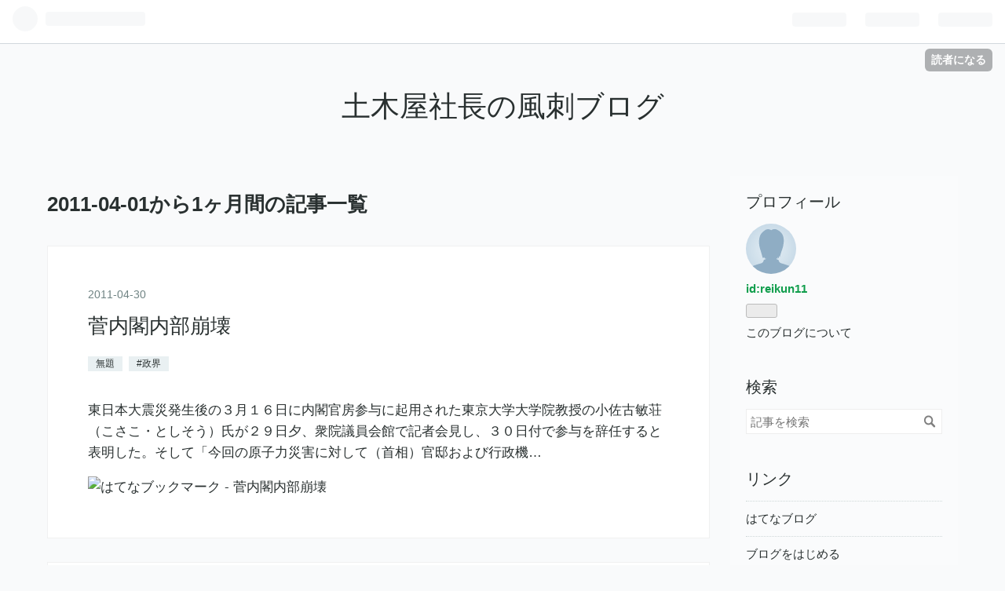

--- FILE ---
content_type: text/html; charset=utf-8
request_url: https://reikun11.hateblo.jp/archive/2011/4
body_size: 18414
content:
<!DOCTYPE html>
<html
  lang="ja"

data-admin-domain="//blog.hatena.ne.jp"
data-admin-origin="https://blog.hatena.ne.jp"
data-author="reikun11"
data-avail-langs="ja en"
data-blog="reikun11.hateblo.jp"
data-blog-host="reikun11.hateblo.jp"
data-blog-is-public="1"
data-blog-name="土木屋社長の風刺ブログ"
data-blog-owner="reikun11"
data-blog-show-ads="1"
data-blog-show-sleeping-ads=""
data-blog-uri="https://reikun11.hateblo.jp/"
data-blog-uuid="26006613409058648"
data-blogs-uri-base="https://reikun11.hateblo.jp"
data-brand="hatenablog"
data-data-layer="{&quot;hatenablog&quot;:{&quot;admin&quot;:{},&quot;analytics&quot;:{&quot;brand_property_id&quot;:&quot;&quot;,&quot;measurement_id&quot;:&quot;&quot;,&quot;non_sampling_property_id&quot;:&quot;&quot;,&quot;property_id&quot;:&quot;&quot;,&quot;separated_property_id&quot;:&quot;UA-29716941-25&quot;},&quot;blog&quot;:{&quot;blog_id&quot;:&quot;26006613409058648&quot;,&quot;content_seems_japanese&quot;:&quot;true&quot;,&quot;disable_ads&quot;:&quot;&quot;,&quot;enable_ads&quot;:&quot;true&quot;,&quot;enable_keyword_link&quot;:&quot;true&quot;,&quot;entry_show_footer_related_entries&quot;:&quot;true&quot;,&quot;force_pc_view&quot;:&quot;false&quot;,&quot;is_public&quot;:&quot;true&quot;,&quot;is_responsive_view&quot;:&quot;false&quot;,&quot;is_sleeping&quot;:&quot;false&quot;,&quot;lang&quot;:&quot;ja&quot;,&quot;name&quot;:&quot;\u571f\u6728\u5c4b\u793e\u9577\u306e\u98a8\u523a\u30d6\u30ed\u30b0&quot;,&quot;owner_name&quot;:&quot;reikun11&quot;,&quot;uri&quot;:&quot;https://reikun11.hateblo.jp/&quot;},&quot;brand&quot;:&quot;hatenablog&quot;,&quot;page_id&quot;:&quot;archive&quot;,&quot;permalink_entry&quot;:null,&quot;pro&quot;:&quot;free&quot;,&quot;router_type&quot;:&quot;blogs&quot;}}"
data-device="pc"
data-dont-recommend-pro="false"
data-global-domain="https://hatena.blog"
data-globalheader-color="b"
data-globalheader-type="pc"
data-has-touch-view="1"
data-help-url="https://help.hatenablog.com"
data-page="archive"
data-parts-domain="https://hatenablog-parts.com"
data-plus-available=""
data-pro="false"
data-router-type="blogs"
data-sentry-dsn="https://03a33e4781a24cf2885099fed222b56d@sentry.io/1195218"
data-sentry-environment="production"
data-sentry-sample-rate="0.1"
data-static-domain="https://cdn.blog.st-hatena.com"
data-version="6ea2223fdead71a0305297e57edb30"



  itemscope
  itemtype="http://schema.org/Blog"


  data-initial-state="{}"

  >
  <head prefix="og: http://ogp.me/ns# fb: http://ogp.me/ns/fb#">

  

  
  <meta name="viewport" content="width=device-width, initial-scale=1.0" />


  


  

  <meta name="robots" content="max-image-preview:large" />


  <meta charset="utf-8"/>
  <meta http-equiv="X-UA-Compatible" content="IE=7; IE=9; IE=10; IE=11" />
  <title>2011-04-01から1ヶ月間の記事一覧 - 土木屋社長の風刺ブログ</title>

  
  <link rel="canonical" href="https://reikun11.hateblo.jp/archive/2011/04"/>



  

<meta itemprop="name" content="2011-04-01から1ヶ月間の記事一覧 - 土木屋社長の風刺ブログ"/>

  <meta itemprop="image" content="https://cdn.blog.st-hatena.com/images/theme/og-image-1500.png"/>


  <meta property="og:title" content="2011-04-01から1ヶ月間の記事一覧 - 土木屋社長の風刺ブログ"/>
<meta property="og:type" content="blog"/>
  <meta property="og:url" content="https://reikun11.hateblo.jp/archive/2011/04"/>

  
  
  
  <meta property="og:image" content="https://cdn.blog.st-hatena.com/images/theme/og-image-1500.png"/>

<meta property="og:image:alt" content="2011-04-01から1ヶ月間の記事一覧 - 土木屋社長の風刺ブログ"/>
  <meta property="og:description" content="土木屋社長の風刺ブログ" />
<meta property="og:site_name" content="土木屋社長の風刺ブログ"/>

    <meta name="twitter:card" content="summary" />  <meta name="twitter:title" content="2011-04-01から1ヶ月間の記事一覧 - 土木屋社長の風刺ブログ" />  <meta name="twitter:description" content="土木屋社長の風刺ブログ" />  <meta name="twitter:app:name:iphone" content="はてなブログアプリ" />
  <meta name="twitter:app:id:iphone" content="583299321" />
  <meta name="twitter:app:url:iphone" content="hatenablog:///open?uri=https%3A%2F%2Freikun11.hateblo.jp%2Farchive%2F2011%2F4" />
  


  
<script
  id="embed-gtm-data-layer-loader"
  data-data-layer-page-specific=""
>
(function() {
  function loadDataLayer(elem, attrName) {
    if (!elem) { return {}; }
    var json = elem.getAttribute(attrName);
    if (!json) { return {}; }
    return JSON.parse(json);
  }

  var globalVariables = loadDataLayer(
    document.documentElement,
    'data-data-layer'
  );
  var pageSpecificVariables = loadDataLayer(
    document.getElementById('embed-gtm-data-layer-loader'),
    'data-data-layer-page-specific'
  );

  var variables = [globalVariables, pageSpecificVariables];

  if (!window.dataLayer) {
    window.dataLayer = [];
  }

  for (var i = 0; i < variables.length; i++) {
    window.dataLayer.push(variables[i]);
  }
})();
</script>

<!-- Google Tag Manager -->
<script>(function(w,d,s,l,i){w[l]=w[l]||[];w[l].push({'gtm.start':
new Date().getTime(),event:'gtm.js'});var f=d.getElementsByTagName(s)[0],
j=d.createElement(s),dl=l!='dataLayer'?'&l='+l:'';j.async=true;j.src=
'https://www.googletagmanager.com/gtm.js?id='+i+dl;f.parentNode.insertBefore(j,f);
})(window,document,'script','dataLayer','GTM-P4CXTW');</script>
<!-- End Google Tag Manager -->











  <link rel="shortcut icon" href="https://reikun11.hateblo.jp/icon/favicon">
<link rel="apple-touch-icon" href="https://reikun11.hateblo.jp/icon/touch">
<link rel="icon" sizes="192x192" href="https://reikun11.hateblo.jp/icon/link">

  

<link rel="alternate" type="application/atom+xml" title="Atom" href="https://reikun11.hateblo.jp/feed"/>
<link rel="alternate" type="application/rss+xml" title="RSS2.0" href="https://reikun11.hateblo.jp/rss"/>

  
  
  <link rel="author" href="http://www.hatena.ne.jp/reikun11/">


  
    <link rel="next" href="https://reikun11.hateblo.jp/archive/2011/4?page=2">

  


  
    
<link rel="stylesheet" type="text/css" href="https://cdn.blog.st-hatena.com/css/blog.css?version=6ea2223fdead71a0305297e57edb30"/>

    
  <link rel="stylesheet" type="text/css" href="https://usercss.blog.st-hatena.com/blog_style/26006613409058648/fc3dc16e442bedd9af2062fa98a865b87672e7b7"/>
  
  

  

  
<script> </script>

  
<style>
  div#google_afc_user,
  div.google-afc-user-container,
  div.google_afc_image,
  div.google_afc_blocklink {
      display: block !important;
  }
</style>


  
    <script src="https://cdn.pool.st-hatena.com/valve/valve.js" async></script>
<script id="test-valve-definition">
  var valve = window.valve || [];

  valve.push(function(v) {
    
    

    v.config({
      service: 'blog',
      content: {
        result: 'adtrust',
        documentIds: ["blog:entry:26006613474274213","blog:entry:26006613474274228","blog:entry:26006613474274241","blog:entry:26006613474274264","blog:entry:26006613474274281","blog:entry:26006613474274307","blog:entry:26006613474274328","blog:entry:26006613474274342","blog:entry:26006613474274360","blog:entry:26006613474274385","blog:entry:26006613474274541","blog:entry:26006613474274561","blog:entry:26006613474274580","blog:entry:26006613474274598","blog:entry:26006613474274618","blog:entry:26006613474274637","blog:entry:26006613474274653","blog:entry:26006613474274665","blog:entry:26006613474274698","blog:entry:26006613474274713","blog:entry:26006613474274726","blog:entry:26006613474274754","blog:entry:26006613474274773","blog:entry:26006613474274789","blog:entry:26006613474274806","blog:entry:26006613474274826","blog:entry:26006613474274846","blog:entry:26006613474274859","blog:entry:26006613474274877","blog:entry:26006613474274891"]
      }
    });
    v.defineDFPSlot({"sizes":[[320,100],[468,60]],"slotId":"entries-archive-header-banner","unit":"/4374287/blog_entries_header"});
    v.sealDFPSlots();
  });
</script>

  

  

  

  

</head>

  <body class="page-archive globalheader-ng-enabled">
    

<div id="globalheader-container"
  data-brand="hatenablog"
  
  >
  <iframe id="globalheader" height="37" frameborder="0" allowTransparency="true"></iframe>
</div>


  
  
  
    <nav class="
      blog-controlls
      
    ">
      <div class="blog-controlls-blog-icon">
        <a href="https://reikun11.hateblo.jp/">
          <img src="https://cdn.blog.st-hatena.com/images/admin/blog-icon-noimage.png" alt="土木屋社長の風刺ブログ"/>
        </a>
      </div>
      <div class="blog-controlls-title">
        <a href="https://reikun11.hateblo.jp/">土木屋社長の風刺ブログ</a>
      </div>
      <a href="https://blog.hatena.ne.jp/reikun11/reikun11.hateblo.jp/subscribe?utm_source=blogs_topright_button&amp;utm_medium=button&amp;utm_campaign=subscribe_blog" class="blog-controlls-subscribe-btn test-blog-header-controlls-subscribe">
        読者になる
      </a>
    </nav>
  

  <div id="container">
    <div id="container-inner">
      <header id="blog-title" data-brand="hatenablog">
  <div id="blog-title-inner" >
    <div id="blog-title-content">
      <h1 id="title"><a href="https://reikun11.hateblo.jp/">土木屋社長の風刺ブログ</a></h1>
      
    </div>
  </div>
</header>

      

      
      



<div id="content">
  <div id="content-inner">
    <div id="wrapper">
      <div id="main">
        <div id="main-inner">
          
            <div class="ad ad-online-afc" style="display: block !important;">
              
              <div id="entries-archive-header-banner" class="adsbygoogle" style="display:block!important;"></div>
            </div>
          

          



          

          
            <h2 class="archive-heading">
              2011-04-01から1ヶ月間の記事一覧
            </h2>
          

          
            <div class="archive-entries">
              
                
                  <section class="archive-entry test-archive-entry autopagerize_page_element" data-uuid="26006613474274213">
<div class="archive-entry-header">
  <div class="date archive-date">
    <a href="https://reikun11.hateblo.jp/archive/2011/04/30" rel="nofollow">
      <time datetime="2011-04-30" title="2011-04-30">
        <span class="date-year">2011</span><span class="hyphen">-</span><span class="date-month">04</span><span class="hyphen">-</span><span class="date-day">30</span>
      </time>
    </a>
  </div>

  <h1 class="entry-title">
    <a class="entry-title-link" href="https://reikun11.hateblo.jp/entry/19770443">菅内閣内部崩壊</a>
    
    
  </h1>
</div>


  <div class="categories">
    
      <a href="https://reikun11.hateblo.jp/archive/category/%E7%84%A1%E9%A1%8C" class="archive-category-link category-無題">無題</a>
    
      <a href="https://reikun11.hateblo.jp/archive/category/%23%E6%94%BF%E7%95%8C" class="archive-category-link category-#政界">#政界</a>
    
  </div>



<div class="archive-entry-body">
  <p class="entry-description">
    
      東日本大震災発生後の３月１６日に内閣官房参与に起用された東京大学大学院教授の小佐古敏荘（こさこ・としそう）氏が２９日夕、衆院議員会館で記者会見し、３０日付で参与を辞任すると表明した。そして「今回の原子力災害に対して（首相）官邸および行政機…
    
  </p>

  
    <div class="archive-entry-tags-wrapper">
  <div class="archive-entry-tags">  </div>
</div>

  

  <span class="social-buttons">
    
    
      <a href="https://b.hatena.ne.jp/entry/s/reikun11.hateblo.jp/entry/19770443" class="bookmark-widget-counter">
        <img src="https://b.hatena.ne.jp/entry/image/https://reikun11.hateblo.jp/entry/19770443" alt="はてなブックマーク - 菅内閣内部崩壊" />
      </a>
    

    <span
      class="star-container"
      data-hatena-star-container
      data-hatena-star-url="https://reikun11.hateblo.jp/entry/19770443"
      data-hatena-star-title="菅内閣内部崩壊"
      data-hatena-star-variant="profile-icon"
      data-hatena-star-profile-url-template="https://blog.hatena.ne.jp/{username}/"
    ></span>
  </span>
</div>
</section>
              
                
                  <section class="archive-entry test-archive-entry autopagerize_page_element" data-uuid="26006613474274228">
<div class="archive-entry-header">
  <div class="date archive-date">
    <a href="https://reikun11.hateblo.jp/archive/2011/04/29" rel="nofollow">
      <time datetime="2011-04-29" title="2011-04-29">
        <span class="date-year">2011</span><span class="hyphen">-</span><span class="date-month">04</span><span class="hyphen">-</span><span class="date-day">29</span>
      </time>
    </a>
  </div>

  <h1 class="entry-title">
    <a class="entry-title-link" href="https://reikun11.hateblo.jp/entry/19759021">避難所で菅首相は「激励と握手攻め」　「怒声は少数」は本当なのか</a>
    
    
  </h1>
</div>


  <div class="categories">
    
      <a href="https://reikun11.hateblo.jp/archive/category/%E7%84%A1%E9%A1%8C" class="archive-category-link category-無題">無題</a>
    
      <a href="https://reikun11.hateblo.jp/archive/category/%23%E6%94%BF%E7%95%8C" class="archive-category-link category-#政界">#政界</a>
    
  </div>



<div class="archive-entry-body">
  <p class="entry-description">
    
      菅直人首相の官邸ブログ動画（カンフルTV）が再開した。避難所を訪れた菅首相に対する「激励の言葉と握手攻め」なども含めた「事実」を「淡々と」伝えようという趣旨だと広報担当者は説明している。一方で、現地の避難所からは「菅さんが歓迎されたなんてと…
    
  </p>

  
    <div class="archive-entry-tags-wrapper">
  <div class="archive-entry-tags">  </div>
</div>

  

  <span class="social-buttons">
    
    
      <a href="https://b.hatena.ne.jp/entry/s/reikun11.hateblo.jp/entry/19759021" class="bookmark-widget-counter">
        <img src="https://b.hatena.ne.jp/entry/image/https://reikun11.hateblo.jp/entry/19759021" alt="はてなブックマーク - 避難所で菅首相は「激励と握手攻め」　「怒声は少数」は本当なのか" />
      </a>
    

    <span
      class="star-container"
      data-hatena-star-container
      data-hatena-star-url="https://reikun11.hateblo.jp/entry/19759021"
      data-hatena-star-title="避難所で菅首相は「激励と握手攻め」　「怒声は少数」は本当なのか"
      data-hatena-star-variant="profile-icon"
      data-hatena-star-profile-url-template="https://blog.hatena.ne.jp/{username}/"
    ></span>
  </span>
</div>
</section>
              
                
                  <section class="archive-entry test-archive-entry autopagerize_page_element" data-uuid="26006613474274241">
<div class="archive-entry-header">
  <div class="date archive-date">
    <a href="https://reikun11.hateblo.jp/archive/2011/04/28" rel="nofollow">
      <time datetime="2011-04-28" title="2011-04-28">
        <span class="date-year">2011</span><span class="hyphen">-</span><span class="date-month">04</span><span class="hyphen">-</span><span class="date-day">28</span>
      </time>
    </a>
  </div>

  <h1 class="entry-title">
    <a class="entry-title-link" href="https://reikun11.hateblo.jp/entry/19747203">菅首相！　潮時を見間違うことなかれ</a>
    
    
  </h1>
</div>


  <div class="categories">
    
      <a href="https://reikun11.hateblo.jp/archive/category/%E7%84%A1%E9%A1%8C" class="archive-category-link category-無題">無題</a>
    
      <a href="https://reikun11.hateblo.jp/archive/category/%23%E6%94%BF%E5%85%9A%E3%80%81%E5%9B%A3%E4%BD%93" class="archive-category-link category-#政党、団体">#政党、団体</a>
    
  </div>



<div class="archive-entry-body">
  <p class="entry-description">
    
      私は常々人間として絶対やってはならない事は、他人に迷惑をかけない事だと思っている。つまりは広義には、礼節を重んじ、他人の足を引っ張らず、他人の重荷にならない事だと思っている。 この事から考えるに、現在の政府は、いや政府と言うよりは政権のトッ…
    
  </p>

  
    <div class="archive-entry-tags-wrapper">
  <div class="archive-entry-tags">  </div>
</div>

  

  <span class="social-buttons">
    
    
      <a href="https://b.hatena.ne.jp/entry/s/reikun11.hateblo.jp/entry/19747203" class="bookmark-widget-counter">
        <img src="https://b.hatena.ne.jp/entry/image/https://reikun11.hateblo.jp/entry/19747203" alt="はてなブックマーク - 菅首相！　潮時を見間違うことなかれ" />
      </a>
    

    <span
      class="star-container"
      data-hatena-star-container
      data-hatena-star-url="https://reikun11.hateblo.jp/entry/19747203"
      data-hatena-star-title="菅首相！　潮時を見間違うことなかれ"
      data-hatena-star-variant="profile-icon"
      data-hatena-star-profile-url-template="https://blog.hatena.ne.jp/{username}/"
    ></span>
  </span>
</div>
</section>
              
                
                  <section class="archive-entry test-archive-entry autopagerize_page_element" data-uuid="26006613474274264">
<div class="archive-entry-header">
  <div class="date archive-date">
    <a href="https://reikun11.hateblo.jp/archive/2011/04/26" rel="nofollow">
      <time datetime="2011-04-26" title="2011-04-26">
        <span class="date-year">2011</span><span class="hyphen">-</span><span class="date-month">04</span><span class="hyphen">-</span><span class="date-day">26</span>
      </time>
    </a>
  </div>

  <h1 class="entry-title">
    <a class="entry-title-link" href="https://reikun11.hateblo.jp/entry/19726698">原発の恐ろしさ、喉もと過ぎれば？</a>
    
    
  </h1>
</div>


  <div class="categories">
    
      <a href="https://reikun11.hateblo.jp/archive/category/%E7%84%A1%E9%A1%8C" class="archive-category-link category-無題">無題</a>
    
      <a href="https://reikun11.hateblo.jp/archive/category/%23%E5%9C%B0%E9%9C%87" class="archive-category-link category-#地震">#地震</a>
    
  </div>



<div class="archive-entry-body">
  <p class="entry-description">
    
      全国統一選挙の後半戦が終わった。全体を通して民主党の惨敗である。そして未曾有の災害で被災した原子力発電に対する、立地する自治体での安全対策や是非が争点になる筈だった高速増殖炉「もんじゅ」など原発３基が立地する福井県敦賀市長選は、初当選以来…
    
  </p>

  
    <div class="archive-entry-tags-wrapper">
  <div class="archive-entry-tags">  </div>
</div>

  

  <span class="social-buttons">
    
    
      <a href="https://b.hatena.ne.jp/entry/s/reikun11.hateblo.jp/entry/19726698" class="bookmark-widget-counter">
        <img src="https://b.hatena.ne.jp/entry/image/https://reikun11.hateblo.jp/entry/19726698" alt="はてなブックマーク - 原発の恐ろしさ、喉もと過ぎれば？" />
      </a>
    

    <span
      class="star-container"
      data-hatena-star-container
      data-hatena-star-url="https://reikun11.hateblo.jp/entry/19726698"
      data-hatena-star-title="原発の恐ろしさ、喉もと過ぎれば？"
      data-hatena-star-variant="profile-icon"
      data-hatena-star-profile-url-template="https://blog.hatena.ne.jp/{username}/"
    ></span>
  </span>
</div>
</section>
              
                
                  <section class="archive-entry test-archive-entry autopagerize_page_element" data-uuid="26006613474274281">
<div class="archive-entry-header">
  <div class="date archive-date">
    <a href="https://reikun11.hateblo.jp/archive/2011/04/25" rel="nofollow">
      <time datetime="2011-04-25" title="2011-04-25">
        <span class="date-year">2011</span><span class="hyphen">-</span><span class="date-month">04</span><span class="hyphen">-</span><span class="date-day">25</span>
      </time>
    </a>
  </div>

  <h1 class="entry-title">
    <a class="entry-title-link" href="https://reikun11.hateblo.jp/entry/19715419">我が家の一番草、福寿草</a>
    
    
  </h1>
</div>


  <div class="categories">
    
      <a href="https://reikun11.hateblo.jp/archive/category/%E7%84%A1%E9%A1%8C" class="archive-category-link category-無題">無題</a>
    
      <a href="https://reikun11.hateblo.jp/archive/category/%23%E6%98%A5" class="archive-category-link category-#春">#春</a>
    
  </div>


  <a href="https://reikun11.hateblo.jp/entry/19715419" class="entry-thumb-link">
    <div class="entry-thumb" style="background-image: url('https://cdn.image.st-hatena.com/image/scale/556bb5083579cf96114754a91f5955d9748b390a/backend=imagemagick;height=500;quality=80;version=1;width=500/https%3A%2F%2Fcdn-ak.f.st-hatena.com%2Fimages%2Ffotolife%2Fr%2Freikun11%2F20010101%2F20010101002250.jpg');">
    </div>
  </a>
<div class="archive-entry-body">
  <p class="entry-description">
    
      昨日天気が良いので半年振りで外に出てみた。天気はいいが、やはりまだ風邪が冷たい。久し振りの我が家の庭の片隅に、残雪の一角に福寿草が咲いていた。妻の話だともう終わりに近いそうである。早速カメラをもって撮る事にした。それが紹介の写真である。
    
  </p>

  
    <div class="archive-entry-tags-wrapper">
  <div class="archive-entry-tags">  </div>
</div>

  

  <span class="social-buttons">
    
    
      <a href="https://b.hatena.ne.jp/entry/s/reikun11.hateblo.jp/entry/19715419" class="bookmark-widget-counter">
        <img src="https://b.hatena.ne.jp/entry/image/https://reikun11.hateblo.jp/entry/19715419" alt="はてなブックマーク - 我が家の一番草、福寿草" />
      </a>
    

    <span
      class="star-container"
      data-hatena-star-container
      data-hatena-star-url="https://reikun11.hateblo.jp/entry/19715419"
      data-hatena-star-title="我が家の一番草、福寿草"
      data-hatena-star-variant="profile-icon"
      data-hatena-star-profile-url-template="https://blog.hatena.ne.jp/{username}/"
    ></span>
  </span>
</div>
</section>
              
                
                  <section class="archive-entry test-archive-entry autopagerize_page_element" data-uuid="26006613474274307">
<div class="archive-entry-header">
  <div class="date archive-date">
    <a href="https://reikun11.hateblo.jp/archive/2011/04/24" rel="nofollow">
      <time datetime="2011-04-24" title="2011-04-24">
        <span class="date-year">2011</span><span class="hyphen">-</span><span class="date-month">04</span><span class="hyphen">-</span><span class="date-day">24</span>
      </time>
    </a>
  </div>

  <h1 class="entry-title">
    <a class="entry-title-link" href="https://reikun11.hateblo.jp/entry/19703135">学歴有能主義者か、菅首相のそれが原発事故の原因では？</a>
    
    
  </h1>
</div>


  <div class="categories">
    
      <a href="https://reikun11.hateblo.jp/archive/category/%E7%84%A1%E9%A1%8C" class="archive-category-link category-無題">無題</a>
    
      <a href="https://reikun11.hateblo.jp/archive/category/%23%E5%9B%BD%E4%BC%9A" class="archive-category-link category-#国会">#国会</a>
    
  </div>



<div class="archive-entry-body">
  <p class="entry-description">
    
      菅直人首相は22日、東日本大震災後に増えた首相官邸の対策本部や会議を整理するよう枝野幸男官房長官に指示した。およそ20の対策本部などが乱立したことから指揮系統が混乱し、 対策の遅れにもつながっているとの指摘が出ていたからだ。 首相は震災の復旧・…
    
  </p>

  
    <div class="archive-entry-tags-wrapper">
  <div class="archive-entry-tags">  </div>
</div>

  

  <span class="social-buttons">
    
    
      <a href="https://b.hatena.ne.jp/entry/s/reikun11.hateblo.jp/entry/19703135" class="bookmark-widget-counter">
        <img src="https://b.hatena.ne.jp/entry/image/https://reikun11.hateblo.jp/entry/19703135" alt="はてなブックマーク - 学歴有能主義者か、菅首相のそれが原発事故の原因では？" />
      </a>
    

    <span
      class="star-container"
      data-hatena-star-container
      data-hatena-star-url="https://reikun11.hateblo.jp/entry/19703135"
      data-hatena-star-title="学歴有能主義者か、菅首相のそれが原発事故の原因では？"
      data-hatena-star-variant="profile-icon"
      data-hatena-star-profile-url-template="https://blog.hatena.ne.jp/{username}/"
    ></span>
  </span>
</div>
</section>
              
                
                  <section class="archive-entry test-archive-entry autopagerize_page_element" data-uuid="26006613474274328">
<div class="archive-entry-header">
  <div class="date archive-date">
    <a href="https://reikun11.hateblo.jp/archive/2011/04/23" rel="nofollow">
      <time datetime="2011-04-23" title="2011-04-23">
        <span class="date-year">2011</span><span class="hyphen">-</span><span class="date-month">04</span><span class="hyphen">-</span><span class="date-day">23</span>
      </time>
    </a>
  </div>

  <h1 class="entry-title">
    <a class="entry-title-link" href="https://reikun11.hateblo.jp/entry/19691519">それは違うんじゃあないですか河野太郎さん</a>
    
    
  </h1>
</div>


  <div class="categories">
    
      <a href="https://reikun11.hateblo.jp/archive/category/%E7%84%A1%E9%A1%8C" class="archive-category-link category-無題">無題</a>
    
      <a href="https://reikun11.hateblo.jp/archive/category/%23%E7%B7%B4%E7%BF%92%E7%94%A8" class="archive-category-link category-#練習用">#練習用</a>
    
  </div>



<div class="archive-entry-body">
  <p class="entry-description">
    
      １昨日「救済されるべきは東電ではない」としたテーマで自民党の河野太郎さんが、自身のオフィシャルサイトで下記のようにのたもうた。 河野太郎さんといえば現在自民党影の内閣・行政刷新・公務員制度改革担当大臣及び行政改革推進本部本部長代理として野党…
    
  </p>

  
    <div class="archive-entry-tags-wrapper">
  <div class="archive-entry-tags">  </div>
</div>

  

  <span class="social-buttons">
    
    
      <a href="https://b.hatena.ne.jp/entry/s/reikun11.hateblo.jp/entry/19691519" class="bookmark-widget-counter">
        <img src="https://b.hatena.ne.jp/entry/image/https://reikun11.hateblo.jp/entry/19691519" alt="はてなブックマーク - それは違うんじゃあないですか河野太郎さん" />
      </a>
    

    <span
      class="star-container"
      data-hatena-star-container
      data-hatena-star-url="https://reikun11.hateblo.jp/entry/19691519"
      data-hatena-star-title="それは違うんじゃあないですか河野太郎さん"
      data-hatena-star-variant="profile-icon"
      data-hatena-star-profile-url-template="https://blog.hatena.ne.jp/{username}/"
    ></span>
  </span>
</div>
</section>
              
                
                  <section class="archive-entry test-archive-entry autopagerize_page_element" data-uuid="26006613474274342">
<div class="archive-entry-header">
  <div class="date archive-date">
    <a href="https://reikun11.hateblo.jp/archive/2011/04/21" rel="nofollow">
      <time datetime="2011-04-21" title="2011-04-21">
        <span class="date-year">2011</span><span class="hyphen">-</span><span class="date-month">04</span><span class="hyphen">-</span><span class="date-day">21</span>
      </time>
    </a>
  </div>

  <h1 class="entry-title">
    <a class="entry-title-link" href="https://reikun11.hateblo.jp/entry/19681101">「指パッチン」が出来るようになりました。</a>
    
    
  </h1>
</div>


  <div class="categories">
    
      <a href="https://reikun11.hateblo.jp/archive/category/%E7%84%A1%E9%A1%8C" class="archive-category-link category-無題">無題</a>
    
      <a href="https://reikun11.hateblo.jp/archive/category/%23%E3%81%9D%E3%81%AE%E4%BB%96%E3%81%AE%E7%97%85%E6%B0%97" class="archive-category-link category-#その他の病気">#その他の病気</a>
    
  </div>



<div class="archive-entry-body">
  <p class="entry-description">
    
      一時期、コメディアンの故ポール牧がこの「指パッチン」の芸で一世を風靡したので有名だが、私は左手足が麻痺では無くコントロールが出来ない運動失調だったので、とにかく、普通に戻るためにこの「指パッチン」が出来る事を目指した。発病の頃は、掴む事と…
    
  </p>

  
    <div class="archive-entry-tags-wrapper">
  <div class="archive-entry-tags">  </div>
</div>

  

  <span class="social-buttons">
    
    
      <a href="https://b.hatena.ne.jp/entry/s/reikun11.hateblo.jp/entry/19681101" class="bookmark-widget-counter">
        <img src="https://b.hatena.ne.jp/entry/image/https://reikun11.hateblo.jp/entry/19681101" alt="はてなブックマーク - 「指パッチン」が出来るようになりました。" />
      </a>
    

    <span
      class="star-container"
      data-hatena-star-container
      data-hatena-star-url="https://reikun11.hateblo.jp/entry/19681101"
      data-hatena-star-title="「指パッチン」が出来るようになりました。"
      data-hatena-star-variant="profile-icon"
      data-hatena-star-profile-url-template="https://blog.hatena.ne.jp/{username}/"
    ></span>
  </span>
</div>
</section>
              
                
                  <section class="archive-entry test-archive-entry autopagerize_page_element" data-uuid="26006613474274360">
<div class="archive-entry-header">
  <div class="date archive-date">
    <a href="https://reikun11.hateblo.jp/archive/2011/04/20" rel="nofollow">
      <time datetime="2011-04-20" title="2011-04-20">
        <span class="date-year">2011</span><span class="hyphen">-</span><span class="date-month">04</span><span class="hyphen">-</span><span class="date-day">20</span>
      </time>
    </a>
  </div>

  <h1 class="entry-title">
    <a class="entry-title-link" href="https://reikun11.hateblo.jp/entry/19663170">菅首相、身内からも批判</a>
    
    
  </h1>
</div>


  <div class="categories">
    
      <a href="https://reikun11.hateblo.jp/archive/category/%E7%84%A1%E9%A1%8C" class="archive-category-link category-無題">無題</a>
    
      <a href="https://reikun11.hateblo.jp/archive/category/%23%E5%9B%BD%E4%BC%9A" class="archive-category-link category-#国会">#国会</a>
    
  </div>



<div class="archive-entry-body">
  <p class="entry-description">
    
      今日午前民主党の桜井充財務副大臣（参院宮城）は、野党議員が18日の参院予算委員会で菅直人首相の退陣を求めたことについて、国会内で記者団に「そういう感じを持つのは当然だ」と述べた。閣内から退陣容認論が出た形で、首相の求心力は一段と低下しそうだ…
    
  </p>

  
    <div class="archive-entry-tags-wrapper">
  <div class="archive-entry-tags">  </div>
</div>

  

  <span class="social-buttons">
    
    
      <a href="https://b.hatena.ne.jp/entry/s/reikun11.hateblo.jp/entry/19663170" class="bookmark-widget-counter">
        <img src="https://b.hatena.ne.jp/entry/image/https://reikun11.hateblo.jp/entry/19663170" alt="はてなブックマーク - 菅首相、身内からも批判" />
      </a>
    

    <span
      class="star-container"
      data-hatena-star-container
      data-hatena-star-url="https://reikun11.hateblo.jp/entry/19663170"
      data-hatena-star-title="菅首相、身内からも批判"
      data-hatena-star-variant="profile-icon"
      data-hatena-star-profile-url-template="https://blog.hatena.ne.jp/{username}/"
    ></span>
  </span>
</div>
</section>

                  <section class="archive-entry test-archive-entry autopagerize_page_element" data-uuid="26006613474274385">
<div class="archive-entry-header">
  <div class="date archive-date">
    <a href="https://reikun11.hateblo.jp/archive/2011/04/20" rel="nofollow">
      <time datetime="2011-04-20" title="2011-04-20">
        <span class="date-year">2011</span><span class="hyphen">-</span><span class="date-month">04</span><span class="hyphen">-</span><span class="date-day">20</span>
      </time>
    </a>
  </div>

  <h1 class="entry-title">
    <a class="entry-title-link" href="https://reikun11.hateblo.jp/entry/19659810">東日本大震災のための復興税としての消費税３％上げは目論見通りいくか？</a>
    
    
  </h1>
</div>


  <div class="categories">
    
      <a href="https://reikun11.hateblo.jp/archive/category/%E7%84%A1%E9%A1%8C" class="archive-category-link category-無題">無題</a>
    
      <a href="https://reikun11.hateblo.jp/archive/category/%23%E5%9B%BD%E4%BC%9A" class="archive-category-link category-#国会">#国会</a>
    
  </div>



<div class="archive-entry-body">
  <p class="entry-description">
    
      ３．１１東日本大震災を復興させる財源として今、消費税がまことしやかに議論されている。がそれを司る国会が次の賛否両論及び中間論がある。 まず、増税派（自民党、民主党、たちあがれ日本、新党改革、日本創新党）は「膨大な国債累積の返済を考えれば、増…
    
  </p>

  
    <div class="archive-entry-tags-wrapper">
  <div class="archive-entry-tags">  </div>
</div>

  

  <span class="social-buttons">
    
    
      <a href="https://b.hatena.ne.jp/entry/s/reikun11.hateblo.jp/entry/19659810" class="bookmark-widget-counter">
        <img src="https://b.hatena.ne.jp/entry/image/https://reikun11.hateblo.jp/entry/19659810" alt="はてなブックマーク - 東日本大震災のための復興税としての消費税３％上げは目論見通りいくか？" />
      </a>
    

    <span
      class="star-container"
      data-hatena-star-container
      data-hatena-star-url="https://reikun11.hateblo.jp/entry/19659810"
      data-hatena-star-title="東日本大震災のための復興税としての消費税３％上げは目論見通りいくか？"
      data-hatena-star-variant="profile-icon"
      data-hatena-star-profile-url-template="https://blog.hatena.ne.jp/{username}/"
    ></span>
  </span>
</div>
</section>
              
                
                  <section class="archive-entry test-archive-entry autopagerize_page_element" data-uuid="26006613474274541">
<div class="archive-entry-header">
  <div class="date archive-date">
    <a href="https://reikun11.hateblo.jp/archive/2011/04/19" rel="nofollow">
      <time datetime="2011-04-19" title="2011-04-19">
        <span class="date-year">2011</span><span class="hyphen">-</span><span class="date-month">04</span><span class="hyphen">-</span><span class="date-day">19</span>
      </time>
    </a>
  </div>

  <h1 class="entry-title">
    <a class="entry-title-link" href="https://reikun11.hateblo.jp/entry/19648576">ある自衛隊員の思い・・・・被災地での救助作業に従事して（その２）</a>
    
    
  </h1>
</div>


  <div class="categories">
    
      <a href="https://reikun11.hateblo.jp/archive/category/%E7%84%A1%E9%A1%8C" class="archive-category-link category-無題">無題</a>
    
      <a href="https://reikun11.hateblo.jp/archive/category/%23%E5%9C%B0%E9%9C%87" class="archive-category-link category-#地震">#地震</a>
    
  </div>



<div class="archive-entry-body">
  <p class="entry-description">
    
      昨日よりの続きです。 一体どこから来るのか、自衛隊員の半端ではない使命感 http://jbpress.ismedia.jp/articles/-/5688 2011.03.22（Tue） 桜林 美佐 「自分が行きます！」 全ての隊員が口を揃えた。福島第一原発に放水をするため、陸上自衛隊のヘリコプタ…
    
  </p>

  
    <div class="archive-entry-tags-wrapper">
  <div class="archive-entry-tags">  </div>
</div>

  

  <span class="social-buttons">
    
    
      <a href="https://b.hatena.ne.jp/entry/s/reikun11.hateblo.jp/entry/19648576" class="bookmark-widget-counter">
        <img src="https://b.hatena.ne.jp/entry/image/https://reikun11.hateblo.jp/entry/19648576" alt="はてなブックマーク - ある自衛隊員の思い・・・・被災地での救助作業に従事して（その２）" />
      </a>
    

    <span
      class="star-container"
      data-hatena-star-container
      data-hatena-star-url="https://reikun11.hateblo.jp/entry/19648576"
      data-hatena-star-title="ある自衛隊員の思い・・・・被災地での救助作業に従事して（その２）"
      data-hatena-star-variant="profile-icon"
      data-hatena-star-profile-url-template="https://blog.hatena.ne.jp/{username}/"
    ></span>
  </span>
</div>
</section>
              
                
                  <section class="archive-entry test-archive-entry autopagerize_page_element" data-uuid="26006613474274561">
<div class="archive-entry-header">
  <div class="date archive-date">
    <a href="https://reikun11.hateblo.jp/archive/2011/04/18" rel="nofollow">
      <time datetime="2011-04-18" title="2011-04-18">
        <span class="date-year">2011</span><span class="hyphen">-</span><span class="date-month">04</span><span class="hyphen">-</span><span class="date-day">18</span>
      </time>
    </a>
  </div>

  <h1 class="entry-title">
    <a class="entry-title-link" href="https://reikun11.hateblo.jp/entry/19637566">ある自衛隊員の思い・・・・被災地での救助作業に従事して（その１）</a>
    
    
  </h1>
</div>


  <div class="categories">
    
      <a href="https://reikun11.hateblo.jp/archive/category/%E7%84%A1%E9%A1%8C" class="archive-category-link category-無題">無題</a>
    
      <a href="https://reikun11.hateblo.jp/archive/category/%23%E5%9C%B0%E9%9C%87" class="archive-category-link category-#地震">#地震</a>
    
  </div>



<div class="archive-entry-body">
  <p class="entry-description">
    
       当家は先日の東日本大震災により、自宅を少しばかり被災したので、市の補助を頂き、１昨日から建築会社に補修してもらっている。 そこで、その作業員の息子さんが自衛隊員で今、その災害派遣で三陸へ行っているとの事。こんな機会そうないので、詳しくその…
    
  </p>

  
    <div class="archive-entry-tags-wrapper">
  <div class="archive-entry-tags">  </div>
</div>

  

  <span class="social-buttons">
    
    
      <a href="https://b.hatena.ne.jp/entry/s/reikun11.hateblo.jp/entry/19637566" class="bookmark-widget-counter">
        <img src="https://b.hatena.ne.jp/entry/image/https://reikun11.hateblo.jp/entry/19637566" alt="はてなブックマーク - ある自衛隊員の思い・・・・被災地での救助作業に従事して（その１）" />
      </a>
    

    <span
      class="star-container"
      data-hatena-star-container
      data-hatena-star-url="https://reikun11.hateblo.jp/entry/19637566"
      data-hatena-star-title="ある自衛隊員の思い・・・・被災地での救助作業に従事して（その１）"
      data-hatena-star-variant="profile-icon"
      data-hatena-star-profile-url-template="https://blog.hatena.ne.jp/{username}/"
    ></span>
  </span>
</div>
</section>
              
                
                  <section class="archive-entry test-archive-entry autopagerize_page_element" data-uuid="26006613474274580">
<div class="archive-entry-header">
  <div class="date archive-date">
    <a href="https://reikun11.hateblo.jp/archive/2011/04/17" rel="nofollow">
      <time datetime="2011-04-17" title="2011-04-17">
        <span class="date-year">2011</span><span class="hyphen">-</span><span class="date-month">04</span><span class="hyphen">-</span><span class="date-day">17</span>
      </time>
    </a>
  </div>

  <h1 class="entry-title">
    <a class="entry-title-link" href="https://reikun11.hateblo.jp/entry/19625302">民主・渡部黄門「松本参与更迭を」・・・・何をたわけ！</a>
    
    
  </h1>
</div>


  <div class="categories">
    
      <a href="https://reikun11.hateblo.jp/archive/category/%E7%84%A1%E9%A1%8C" class="archive-category-link category-無題">無題</a>
    
      <a href="https://reikun11.hateblo.jp/archive/category/%23%E6%94%BF%E5%85%9A%E3%80%81%E5%9B%A3%E4%BD%93" class="archive-category-link category-#政党、団体">#政党、団体</a>
    
  </div>



<div class="archive-entry-body">
  <p class="entry-description">
    
      民主党の渡部恒三最高顧問は１５日午後、菅直人首相と松本健一内閣官房参与が福島第１原発の周辺地域に「２０年住めない」との会話を交わしたことに関し、「そんな側近は首にすればいい。余計なことを言うやつがいる」と述べ、内容を紹介した松本氏の更迭を…
    
  </p>

  
    <div class="archive-entry-tags-wrapper">
  <div class="archive-entry-tags">  </div>
</div>

  

  <span class="social-buttons">
    
    
      <a href="https://b.hatena.ne.jp/entry/s/reikun11.hateblo.jp/entry/19625302" class="bookmark-widget-counter">
        <img src="https://b.hatena.ne.jp/entry/image/https://reikun11.hateblo.jp/entry/19625302" alt="はてなブックマーク - 民主・渡部黄門「松本参与更迭を」・・・・何をたわけ！" />
      </a>
    

    <span
      class="star-container"
      data-hatena-star-container
      data-hatena-star-url="https://reikun11.hateblo.jp/entry/19625302"
      data-hatena-star-title="民主・渡部黄門「松本参与更迭を」・・・・何をたわけ！"
      data-hatena-star-variant="profile-icon"
      data-hatena-star-profile-url-template="https://blog.hatena.ne.jp/{username}/"
    ></span>
  </span>
</div>
</section>
              
                
                  <section class="archive-entry test-archive-entry autopagerize_page_element" data-uuid="26006613474274598">
<div class="archive-entry-header">
  <div class="date archive-date">
    <a href="https://reikun11.hateblo.jp/archive/2011/04/16" rel="nofollow">
      <time datetime="2011-04-16" title="2011-04-16">
        <span class="date-year">2011</span><span class="hyphen">-</span><span class="date-month">04</span><span class="hyphen">-</span><span class="date-day">16</span>
      </time>
    </a>
  </div>

  <h1 class="entry-title">
    <a class="entry-title-link" href="https://reikun11.hateblo.jp/entry/19613105">またまたＫＹ岡田（民主党幹事長）</a>
    
    
  </h1>
</div>


  <div class="categories">
    
      <a href="https://reikun11.hateblo.jp/archive/category/%E7%84%A1%E9%A1%8C" class="archive-category-link category-無題">無題</a>
    
      <a href="https://reikun11.hateblo.jp/archive/category/%23%E6%94%BF%E7%95%8C" class="archive-category-link category-#政界">#政界</a>
    
  </div>



<div class="archive-entry-body">
  <p class="entry-description">
    
      民主党の岡田克也幹事長は１４日午後の記者会見で、党内外から菅直人首相の退陣論が出ていることについて「極めて残念だ。直面する大きな危機的状況を乗り越えようと首相も必死で頑張っている。それに対して、首相を代えろと批判的な意見が出ることは、被災…
    
  </p>

  
    <div class="archive-entry-tags-wrapper">
  <div class="archive-entry-tags">  </div>
</div>

  

  <span class="social-buttons">
    
    
      <a href="https://b.hatena.ne.jp/entry/s/reikun11.hateblo.jp/entry/19613105" class="bookmark-widget-counter">
        <img src="https://b.hatena.ne.jp/entry/image/https://reikun11.hateblo.jp/entry/19613105" alt="はてなブックマーク - またまたＫＹ岡田（民主党幹事長）" />
      </a>
    

    <span
      class="star-container"
      data-hatena-star-container
      data-hatena-star-url="https://reikun11.hateblo.jp/entry/19613105"
      data-hatena-star-title="またまたＫＹ岡田（民主党幹事長）"
      data-hatena-star-variant="profile-icon"
      data-hatena-star-profile-url-template="https://blog.hatena.ne.jp/{username}/"
    ></span>
  </span>
</div>
</section>
              
                
                  <section class="archive-entry test-archive-entry autopagerize_page_element" data-uuid="26006613474274618">
<div class="archive-entry-header">
  <div class="date archive-date">
    <a href="https://reikun11.hateblo.jp/archive/2011/04/15" rel="nofollow">
      <time datetime="2011-04-15" title="2011-04-15">
        <span class="date-year">2011</span><span class="hyphen">-</span><span class="date-month">04</span><span class="hyphen">-</span><span class="date-day">15</span>
      </time>
    </a>
  </div>

  <h1 class="entry-title">
    <a class="entry-title-link" href="https://reikun11.hateblo.jp/entry/19603329">東日本大震災義援金法律が邪魔？</a>
    
    
  </h1>
</div>


  <div class="categories">
    
      <a href="https://reikun11.hateblo.jp/archive/category/%E7%84%A1%E9%A1%8C" class="archive-category-link category-無題">無題</a>
    
      <a href="https://reikun11.hateblo.jp/archive/category/%23%E5%9C%B0%E9%9C%87" class="archive-category-link category-#地震">#地震</a>
    
  </div>



<div class="archive-entry-body">
  <p class="entry-description">
    
      本題に入る前にまず義援金と支援金の違いを考えてみたい。 まず、義援金は、日本赤十字社や、赤い羽根で有名な中央共同募金会の二団体によって使われる。街頭での募金活動や、企業や団体を通して集められた義援金が赤十字社に送られ、被災者に平等に分配され…
    
  </p>

  
    <div class="archive-entry-tags-wrapper">
  <div class="archive-entry-tags">  </div>
</div>

  

  <span class="social-buttons">
    
    
      <a href="https://b.hatena.ne.jp/entry/s/reikun11.hateblo.jp/entry/19603329" class="bookmark-widget-counter">
        <img src="https://b.hatena.ne.jp/entry/image/https://reikun11.hateblo.jp/entry/19603329" alt="はてなブックマーク - 東日本大震災義援金法律が邪魔？" />
      </a>
    

    <span
      class="star-container"
      data-hatena-star-container
      data-hatena-star-url="https://reikun11.hateblo.jp/entry/19603329"
      data-hatena-star-title="東日本大震災義援金法律が邪魔？"
      data-hatena-star-variant="profile-icon"
      data-hatena-star-profile-url-template="https://blog.hatena.ne.jp/{username}/"
    ></span>
  </span>
</div>
</section>
              
                
                  <section class="archive-entry test-archive-entry autopagerize_page_element" data-uuid="26006613474274637">
<div class="archive-entry-header">
  <div class="date archive-date">
    <a href="https://reikun11.hateblo.jp/archive/2011/04/14" rel="nofollow">
      <time datetime="2011-04-14" title="2011-04-14">
        <span class="date-year">2011</span><span class="hyphen">-</span><span class="date-month">04</span><span class="hyphen">-</span><span class="date-day">14</span>
      </time>
    </a>
  </div>

  <h1 class="entry-title">
    <a class="entry-title-link" href="https://reikun11.hateblo.jp/entry/19594100">東日本大震災に見るＪ-ＣＡＳＴニュースの面白さ</a>
    
    
  </h1>
</div>


  <div class="categories">
    
      <a href="https://reikun11.hateblo.jp/archive/category/%E7%84%A1%E9%A1%8C" class="archive-category-link category-無題">無題</a>
    
      <a href="https://reikun11.hateblo.jp/archive/category/%23%E5%9C%B0%E9%9C%87" class="archive-category-link category-#地震">#地震</a>
    
  </div>



<div class="archive-entry-body">
  <p class="entry-description">
    
      私は５大マスコミ紙は購読してない。殆どがネットのニュースである。 その中でゲンダイネット、時事ドットコム及びLivedoorニュースと並んで好きなのはこのＪ-ＣＡＳＴニュースである。提供の終わりには次のように書いてある。 Ｊ-ＣＡＳＴニュースとは？ 従…
    
  </p>

  
    <div class="archive-entry-tags-wrapper">
  <div class="archive-entry-tags">  </div>
</div>

  

  <span class="social-buttons">
    
    
      <a href="https://b.hatena.ne.jp/entry/s/reikun11.hateblo.jp/entry/19594100" class="bookmark-widget-counter">
        <img src="https://b.hatena.ne.jp/entry/image/https://reikun11.hateblo.jp/entry/19594100" alt="はてなブックマーク - 東日本大震災に見るＪ-ＣＡＳＴニュースの面白さ" />
      </a>
    

    <span
      class="star-container"
      data-hatena-star-container
      data-hatena-star-url="https://reikun11.hateblo.jp/entry/19594100"
      data-hatena-star-title="東日本大震災に見るＪ-ＣＡＳＴニュースの面白さ"
      data-hatena-star-variant="profile-icon"
      data-hatena-star-profile-url-template="https://blog.hatena.ne.jp/{username}/"
    ></span>
  </span>
</div>
</section>
              
                
                  <section class="archive-entry test-archive-entry autopagerize_page_element" data-uuid="26006613474274653">
<div class="archive-entry-header">
  <div class="date archive-date">
    <a href="https://reikun11.hateblo.jp/archive/2011/04/13" rel="nofollow">
      <time datetime="2011-04-13" title="2011-04-13">
        <span class="date-year">2011</span><span class="hyphen">-</span><span class="date-month">04</span><span class="hyphen">-</span><span class="date-day">13</span>
      </time>
    </a>
  </div>

  <h1 class="entry-title">
    <a class="entry-title-link" href="https://reikun11.hateblo.jp/entry/19583989">福島の風評被害の元凶は原発被害＝現内閣つまりは菅直人首相その人である</a>
    
    
  </h1>
</div>


  <div class="categories">
    
      <a href="https://reikun11.hateblo.jp/archive/category/%E7%84%A1%E9%A1%8C" class="archive-category-link category-無題">無題</a>
    
      <a href="https://reikun11.hateblo.jp/archive/category/%23%E6%94%BF%E7%95%8C" class="archive-category-link category-#政界">#政界</a>
    
  </div>



<div class="archive-entry-body">
  <p class="entry-description">
    
      古い話になるが「官僚とはうまくやってね」とファーストレディ１日目の伸子夫人が、首相として初出勤の朝に菅直人首相そう声を掛けた。菅首相の首相としての変な言動はここから始まったのである。 この言葉が全てを表している。弱小民主党をここまでにし、政…
    
  </p>

  
    <div class="archive-entry-tags-wrapper">
  <div class="archive-entry-tags">  </div>
</div>

  

  <span class="social-buttons">
    
    
      <a href="https://b.hatena.ne.jp/entry/s/reikun11.hateblo.jp/entry/19583989" class="bookmark-widget-counter">
        <img src="https://b.hatena.ne.jp/entry/image/https://reikun11.hateblo.jp/entry/19583989" alt="はてなブックマーク - 福島の風評被害の元凶は原発被害＝現内閣つまりは菅直人首相その人である" />
      </a>
    

    <span
      class="star-container"
      data-hatena-star-container
      data-hatena-star-url="https://reikun11.hateblo.jp/entry/19583989"
      data-hatena-star-title="福島の風評被害の元凶は原発被害＝現内閣つまりは菅直人首相その人である"
      data-hatena-star-variant="profile-icon"
      data-hatena-star-profile-url-template="https://blog.hatena.ne.jp/{username}/"
    ></span>
  </span>
</div>
</section>
              
                
                  <section class="archive-entry test-archive-entry autopagerize_page_element" data-uuid="26006613474274665">
<div class="archive-entry-header">
  <div class="date archive-date">
    <a href="https://reikun11.hateblo.jp/archive/2011/04/12" rel="nofollow">
      <time datetime="2011-04-12" title="2011-04-12">
        <span class="date-year">2011</span><span class="hyphen">-</span><span class="date-month">04</span><span class="hyphen">-</span><span class="date-day">12</span>
      </time>
    </a>
  </div>

  <h1 class="entry-title">
    <a class="entry-title-link" href="https://reikun11.hateblo.jp/entry/19573494">石原東京都知事の４選に思う</a>
    
    
  </h1>
</div>


  <div class="categories">
    
      <a href="https://reikun11.hateblo.jp/archive/category/%E7%84%A1%E9%A1%8C" class="archive-category-link category-無題">無題</a>
    
      <a href="https://reikun11.hateblo.jp/archive/category/%23%E3%81%9D%E3%81%AE%E4%BB%96%E6%94%BF%E7%95%8C%E3%81%A8%E6%94%BF%E6%B2%BB%E6%B4%BB%E5%8B%95" class="archive-category-link category-#その他政界と政治活動">#その他政界と政治活動</a>
    
  </div>



<div class="archive-entry-body">
  <p class="entry-description">
    
      私は１０日の夜、東京都知事選が気になりテレビにかじりついていた。 もちろんＮＨＫテレビである。 大河ドラマ 「江 ～姫たちの戦国～」 を見てからだから８時前からである。開票が始まる前に、もう当確が出た。ＮＨＫお得意の投票所出口調査である。これで…
    
  </p>

  
    <div class="archive-entry-tags-wrapper">
  <div class="archive-entry-tags">  </div>
</div>

  

  <span class="social-buttons">
    
    
      <a href="https://b.hatena.ne.jp/entry/s/reikun11.hateblo.jp/entry/19573494" class="bookmark-widget-counter">
        <img src="https://b.hatena.ne.jp/entry/image/https://reikun11.hateblo.jp/entry/19573494" alt="はてなブックマーク - 石原東京都知事の４選に思う" />
      </a>
    

    <span
      class="star-container"
      data-hatena-star-container
      data-hatena-star-url="https://reikun11.hateblo.jp/entry/19573494"
      data-hatena-star-title="石原東京都知事の４選に思う"
      data-hatena-star-variant="profile-icon"
      data-hatena-star-profile-url-template="https://blog.hatena.ne.jp/{username}/"
    ></span>
  </span>
</div>
</section>
              
                
                  <section class="archive-entry test-archive-entry autopagerize_page_element" data-uuid="26006613474274698">
<div class="archive-entry-header">
  <div class="date archive-date">
    <a href="https://reikun11.hateblo.jp/archive/2011/04/11" rel="nofollow">
      <time datetime="2011-04-11" title="2011-04-11">
        <span class="date-year">2011</span><span class="hyphen">-</span><span class="date-month">04</span><span class="hyphen">-</span><span class="date-day">11</span>
      </time>
    </a>
  </div>

  <h1 class="entry-title">
    <a class="entry-title-link" href="https://reikun11.hateblo.jp/entry/19563066">願う「菅首相」何卒城を明け渡して下さい・・・被災者より</a>
    
    
  </h1>
</div>


  <div class="categories">
    
      <a href="https://reikun11.hateblo.jp/archive/category/%E7%84%A1%E9%A1%8C" class="archive-category-link category-無題">無題</a>
    
      <a href="https://reikun11.hateblo.jp/archive/category/%23%E6%94%BF%E7%95%8C" class="archive-category-link category-#政界">#政界</a>
    
  </div>



<div class="archive-entry-body">
  <p class="entry-description">
    
      東日本大震災から早いもので丁度１ヶ月、それでもまだ被災地の復興は始まらない。 東電福島第１原発もいくらか沈静化されては来たが、これまでの政府の対応の悪い事と、遅い事には呆れるばかりである。一体何をしているであろうか。あの短気で怒りっぽい「イ…
    
  </p>

  
    <div class="archive-entry-tags-wrapper">
  <div class="archive-entry-tags">  </div>
</div>

  

  <span class="social-buttons">
    
    
      <a href="https://b.hatena.ne.jp/entry/s/reikun11.hateblo.jp/entry/19563066" class="bookmark-widget-counter">
        <img src="https://b.hatena.ne.jp/entry/image/https://reikun11.hateblo.jp/entry/19563066" alt="はてなブックマーク - 願う「菅首相」何卒城を明け渡して下さい・・・被災者より" />
      </a>
    

    <span
      class="star-container"
      data-hatena-star-container
      data-hatena-star-url="https://reikun11.hateblo.jp/entry/19563066"
      data-hatena-star-title="願う「菅首相」何卒城を明け渡して下さい・・・被災者より"
      data-hatena-star-variant="profile-icon"
      data-hatena-star-profile-url-template="https://blog.hatena.ne.jp/{username}/"
    ></span>
  </span>
</div>
</section>
              
                
                  <section class="archive-entry test-archive-entry autopagerize_page_element" data-uuid="26006613474274713">
<div class="archive-entry-header">
  <div class="date archive-date">
    <a href="https://reikun11.hateblo.jp/archive/2011/04/10" rel="nofollow">
      <time datetime="2011-04-10" title="2011-04-10">
        <span class="date-year">2011</span><span class="hyphen">-</span><span class="date-month">04</span><span class="hyphen">-</span><span class="date-day">10</span>
      </time>
    </a>
  </div>

  <h1 class="entry-title">
    <a class="entry-title-link" href="https://reikun11.hateblo.jp/entry/19551684">千葉県議選、千葉県選管のエゴか浦安市長のわがままか</a>
    
    
  </h1>
</div>


  <div class="categories">
    
      <a href="https://reikun11.hateblo.jp/archive/category/%E7%84%A1%E9%A1%8C" class="archive-category-link category-無題">無題</a>
    
      <a href="https://reikun11.hateblo.jp/archive/category/%23%E9%81%B8%E6%8C%99" class="archive-category-link category-#選挙">#選挙</a>
    
  </div>



<div class="archive-entry-body">
  <p class="entry-description">
    
      選挙の告示以来対立が続いていた千葉県と浦安市、このまま行けば浦安市選挙区で投開票が行われない場合には、当選人が決まらず、再選挙が行われる見通し。県選管によると、４月１２日の選挙会で当選人なしと確定してから２週間の異議申し出期間を置き、異議…
    
  </p>

  
    <div class="archive-entry-tags-wrapper">
  <div class="archive-entry-tags">  </div>
</div>

  

  <span class="social-buttons">
    
    
      <a href="https://b.hatena.ne.jp/entry/s/reikun11.hateblo.jp/entry/19551684" class="bookmark-widget-counter">
        <img src="https://b.hatena.ne.jp/entry/image/https://reikun11.hateblo.jp/entry/19551684" alt="はてなブックマーク - 千葉県議選、千葉県選管のエゴか浦安市長のわがままか" />
      </a>
    

    <span
      class="star-container"
      data-hatena-star-container
      data-hatena-star-url="https://reikun11.hateblo.jp/entry/19551684"
      data-hatena-star-title="千葉県議選、千葉県選管のエゴか浦安市長のわがままか"
      data-hatena-star-variant="profile-icon"
      data-hatena-star-profile-url-template="https://blog.hatena.ne.jp/{username}/"
    ></span>
  </span>
</div>
</section>
              
                
                  <section class="archive-entry test-archive-entry autopagerize_page_element" data-uuid="26006613474274726">
<div class="archive-entry-header">
  <div class="date archive-date">
    <a href="https://reikun11.hateblo.jp/archive/2011/04/09" rel="nofollow">
      <time datetime="2011-04-09" title="2011-04-09">
        <span class="date-year">2011</span><span class="hyphen">-</span><span class="date-month">04</span><span class="hyphen">-</span><span class="date-day">09</span>
      </time>
    </a>
  </div>

  <h1 class="entry-title">
    <a class="entry-title-link" href="https://reikun11.hateblo.jp/entry/19540222">菅首相、身内の西岡参議院議長よりの前代未聞の退陣要求</a>
    
    
  </h1>
</div>


  <div class="categories">
    
      <a href="https://reikun11.hateblo.jp/archive/category/%E7%84%A1%E9%A1%8C" class="archive-category-link category-無題">無題</a>
    
      <a href="https://reikun11.hateblo.jp/archive/category/%23%E6%94%BF%E5%85%9A%E3%80%81%E5%9B%A3%E4%BD%93" class="archive-category-link category-#政党、団体">#政党、団体</a>
    
  </div>



<div class="archive-entry-body">
  <p class="entry-description">
    
      西岡参院議長は７日の記者会見で、東日本大震災への菅政権の対応を批判し、「今の状態のままなら、菅内閣が将来にわたって国政を担当することは許されない。菅首相が（忠告を）聞かなければ、アクションを起こさざるを得ない」と述べた。 与党出身の議長が首…
    
  </p>

  
    <div class="archive-entry-tags-wrapper">
  <div class="archive-entry-tags">  </div>
</div>

  

  <span class="social-buttons">
    
    
      <a href="https://b.hatena.ne.jp/entry/s/reikun11.hateblo.jp/entry/19540222" class="bookmark-widget-counter">
        <img src="https://b.hatena.ne.jp/entry/image/https://reikun11.hateblo.jp/entry/19540222" alt="はてなブックマーク - 菅首相、身内の西岡参議院議長よりの前代未聞の退陣要求" />
      </a>
    

    <span
      class="star-container"
      data-hatena-star-container
      data-hatena-star-url="https://reikun11.hateblo.jp/entry/19540222"
      data-hatena-star-title="菅首相、身内の西岡参議院議長よりの前代未聞の退陣要求"
      data-hatena-star-variant="profile-icon"
      data-hatena-star-profile-url-template="https://blog.hatena.ne.jp/{username}/"
    ></span>
  </span>
</div>
</section>
              
                
                  <section class="archive-entry test-archive-entry autopagerize_page_element" data-uuid="26006613474274754">
<div class="archive-entry-header">
  <div class="date archive-date">
    <a href="https://reikun11.hateblo.jp/archive/2011/04/08" rel="nofollow">
      <time datetime="2011-04-08" title="2011-04-08">
        <span class="date-year">2011</span><span class="hyphen">-</span><span class="date-month">04</span><span class="hyphen">-</span><span class="date-day">08</span>
      </time>
    </a>
  </div>

  <h1 class="entry-title">
    <a class="entry-title-link" href="https://reikun11.hateblo.jp/entry/19532143">東日本大震災：電源喪失で炉心溶融を否定してた保安院長</a>
    
    
  </h1>
</div>


  <div class="categories">
    
      <a href="https://reikun11.hateblo.jp/archive/category/%E7%84%A1%E9%A1%8C" class="archive-category-link category-無題">無題</a>
    
      <a href="https://reikun11.hateblo.jp/archive/category/%23%E5%9C%B0%E9%9C%87" class="archive-category-link category-#地震">#地震</a>
    
  </div>



<div class="archive-entry-body">
  <p class="entry-description">
    
      経済産業省原子力安全・保安院はやはり官僚だ。 保安院の寺坂信昭院長が、昨年５月２６日の衆院経済産業委員会で、福島第１原発で起きたような原発の全電源喪失による炉心溶融事故について、ほぼ起きないと説明していたことが分かった。寺坂院長はこうした事…
    
  </p>

  
    <div class="archive-entry-tags-wrapper">
  <div class="archive-entry-tags">  </div>
</div>

  

  <span class="social-buttons">
    
    
      <a href="https://b.hatena.ne.jp/entry/s/reikun11.hateblo.jp/entry/19532143" class="bookmark-widget-counter">
        <img src="https://b.hatena.ne.jp/entry/image/https://reikun11.hateblo.jp/entry/19532143" alt="はてなブックマーク - 東日本大震災：電源喪失で炉心溶融を否定してた保安院長" />
      </a>
    

    <span
      class="star-container"
      data-hatena-star-container
      data-hatena-star-url="https://reikun11.hateblo.jp/entry/19532143"
      data-hatena-star-title="東日本大震災：電源喪失で炉心溶融を否定してた保安院長"
      data-hatena-star-variant="profile-icon"
      data-hatena-star-profile-url-template="https://blog.hatena.ne.jp/{username}/"
    ></span>
  </span>
</div>
</section>

                  <section class="archive-entry test-archive-entry autopagerize_page_element" data-uuid="26006613474274773">
<div class="archive-entry-header">
  <div class="date archive-date">
    <a href="https://reikun11.hateblo.jp/archive/2011/04/08" rel="nofollow">
      <time datetime="2011-04-08" title="2011-04-08">
        <span class="date-year">2011</span><span class="hyphen">-</span><span class="date-month">04</span><span class="hyphen">-</span><span class="date-day">08</span>
      </time>
    </a>
  </div>

  <h1 class="entry-title">
    <a class="entry-title-link" href="https://reikun11.hateblo.jp/entry/19532117">停電復旧しました</a>
    
    
  </h1>
</div>


  <div class="categories">
    
      <a href="https://reikun11.hateblo.jp/archive/category/%E7%84%A1%E9%A1%8C" class="archive-category-link category-無題">無題</a>
    
      <a href="https://reikun11.hateblo.jp/archive/category/%23%E5%9C%B0%E9%9C%87" class="archive-category-link category-#地震">#地震</a>
    
  </div>



<div class="archive-entry-body">
  <p class="entry-description">
    
      停電復旧しました。 余震以来２０時間ぶりの復旧です。 おかげさまで電気のありがたさが身にしみました。
    
  </p>

  
    <div class="archive-entry-tags-wrapper">
  <div class="archive-entry-tags">  </div>
</div>

  

  <span class="social-buttons">
    
    
      <a href="https://b.hatena.ne.jp/entry/s/reikun11.hateblo.jp/entry/19532117" class="bookmark-widget-counter">
        <img src="https://b.hatena.ne.jp/entry/image/https://reikun11.hateblo.jp/entry/19532117" alt="はてなブックマーク - 停電復旧しました" />
      </a>
    

    <span
      class="star-container"
      data-hatena-star-container
      data-hatena-star-url="https://reikun11.hateblo.jp/entry/19532117"
      data-hatena-star-title="停電復旧しました"
      data-hatena-star-variant="profile-icon"
      data-hatena-star-profile-url-template="https://blog.hatena.ne.jp/{username}/"
    ></span>
  </span>
</div>
</section>

                  <section class="archive-entry test-archive-entry autopagerize_page_element" data-uuid="26006613474274789">
<div class="archive-entry-header">
  <div class="date archive-date">
    <a href="https://reikun11.hateblo.jp/archive/2011/04/08" rel="nofollow">
      <time datetime="2011-04-08" title="2011-04-08">
        <span class="date-year">2011</span><span class="hyphen">-</span><span class="date-month">04</span><span class="hyphen">-</span><span class="date-day">08</span>
      </time>
    </a>
  </div>

  <h1 class="entry-title">
    <a class="entry-title-link" href="https://reikun11.hateblo.jp/entry/19529171">地震停電のため記事更新中止</a>
    
    
  </h1>
</div>


  <div class="categories">
    
      <a href="https://reikun11.hateblo.jp/archive/category/%E7%84%A1%E9%A1%8C" class="archive-category-link category-無題">無題</a>
    
      <a href="https://reikun11.hateblo.jp/archive/category/%23%E7%B7%B4%E7%BF%92%E7%94%A8" class="archive-category-link category-#練習用">#練習用</a>
    
  </div>



<div class="archive-entry-body">
  <p class="entry-description">
    
      昨夜半の地震のため停電によりつくまで記事更新を休みます。
    
  </p>

  
    <div class="archive-entry-tags-wrapper">
  <div class="archive-entry-tags">  </div>
</div>

  

  <span class="social-buttons">
    
    
      <a href="https://b.hatena.ne.jp/entry/s/reikun11.hateblo.jp/entry/19529171" class="bookmark-widget-counter">
        <img src="https://b.hatena.ne.jp/entry/image/https://reikun11.hateblo.jp/entry/19529171" alt="はてなブックマーク - 地震停電のため記事更新中止" />
      </a>
    

    <span
      class="star-container"
      data-hatena-star-container
      data-hatena-star-url="https://reikun11.hateblo.jp/entry/19529171"
      data-hatena-star-title="地震停電のため記事更新中止"
      data-hatena-star-variant="profile-icon"
      data-hatena-star-profile-url-template="https://blog.hatena.ne.jp/{username}/"
    ></span>
  </span>
</div>
</section>
              
                
                  <section class="archive-entry test-archive-entry autopagerize_page_element" data-uuid="26006613474274806">
<div class="archive-entry-header">
  <div class="date archive-date">
    <a href="https://reikun11.hateblo.jp/archive/2011/04/07" rel="nofollow">
      <time datetime="2011-04-07" title="2011-04-07">
        <span class="date-year">2011</span><span class="hyphen">-</span><span class="date-month">04</span><span class="hyphen">-</span><span class="date-day">07</span>
      </time>
    </a>
  </div>

  <h1 class="entry-title">
    <a class="entry-title-link" href="https://reikun11.hateblo.jp/entry/19519100">菅首相の小中高生向けメッセージ・・・・まだ姑息な空菅首相</a>
    
    
  </h1>
</div>


  <div class="categories">
    
      <a href="https://reikun11.hateblo.jp/archive/category/%E7%84%A1%E9%A1%8C" class="archive-category-link category-無題">無題</a>
    
      <a href="https://reikun11.hateblo.jp/archive/category/%23%E5%9C%B0%E9%9C%87" class="archive-category-link category-#地震">#地震</a>
    
  </div>



<div class="archive-entry-body">
  <p class="entry-description">
    
      この震災に向け首相官邸は新学期に向けて「新学期を迎えるみなさんへ」と題し、首相と文部大臣のメッセージを出した。 小学校段階の児童用と中学校、高等学校段階の生徒用の２種類である。震災が起きてからの新学期だから当たり前と言えば当たり前なのだが、…
    
  </p>

  
    <div class="archive-entry-tags-wrapper">
  <div class="archive-entry-tags">  </div>
</div>

  

  <span class="social-buttons">
    
    
      <a href="https://b.hatena.ne.jp/entry/s/reikun11.hateblo.jp/entry/19519100" class="bookmark-widget-counter">
        <img src="https://b.hatena.ne.jp/entry/image/https://reikun11.hateblo.jp/entry/19519100" alt="はてなブックマーク - 菅首相の小中高生向けメッセージ・・・・まだ姑息な空菅首相" />
      </a>
    

    <span
      class="star-container"
      data-hatena-star-container
      data-hatena-star-url="https://reikun11.hateblo.jp/entry/19519100"
      data-hatena-star-title="菅首相の小中高生向けメッセージ・・・・まだ姑息な空菅首相"
      data-hatena-star-variant="profile-icon"
      data-hatena-star-profile-url-template="https://blog.hatena.ne.jp/{username}/"
    ></span>
  </span>
</div>
</section>
              
                
                  <section class="archive-entry test-archive-entry autopagerize_page_element" data-uuid="26006613474274826">
<div class="archive-entry-header">
  <div class="date archive-date">
    <a href="https://reikun11.hateblo.jp/archive/2011/04/06" rel="nofollow">
      <time datetime="2011-04-06" title="2011-04-06">
        <span class="date-year">2011</span><span class="hyphen">-</span><span class="date-month">04</span><span class="hyphen">-</span><span class="date-day">06</span>
      </time>
    </a>
  </div>

  <h1 class="entry-title">
    <a class="entry-title-link" href="https://reikun11.hateblo.jp/entry/19507240">福島原発汚染水を海に放出、何の事は無い唯の玉突き処理</a>
    
    
  </h1>
</div>


  <div class="categories">
    
      <a href="https://reikun11.hateblo.jp/archive/category/%E7%84%A1%E9%A1%8C" class="archive-category-link category-無題">無題</a>
    
      <a href="https://reikun11.hateblo.jp/archive/category/%23%E5%9C%B0%E9%9C%87" class="archive-category-link category-#地震">#地震</a>
    
  </div>



<div class="archive-entry-body">
  <p class="entry-description">
    
      福島第一原子力発電所では、施設内にたまった低レベルの放射性物質に汚染された水を海に放出する作業が４日夜から続けられている。 東京電力は４日、福島第一原発所の放射能汚染水のうち、比較的汚染度の低い１万１５００トンを海へ放出すると発表した。２号…
    
  </p>

  
    <div class="archive-entry-tags-wrapper">
  <div class="archive-entry-tags">  </div>
</div>

  

  <span class="social-buttons">
    
    
      <a href="https://b.hatena.ne.jp/entry/s/reikun11.hateblo.jp/entry/19507240" class="bookmark-widget-counter">
        <img src="https://b.hatena.ne.jp/entry/image/https://reikun11.hateblo.jp/entry/19507240" alt="はてなブックマーク - 福島原発汚染水を海に放出、何の事は無い唯の玉突き処理" />
      </a>
    

    <span
      class="star-container"
      data-hatena-star-container
      data-hatena-star-url="https://reikun11.hateblo.jp/entry/19507240"
      data-hatena-star-title="福島原発汚染水を海に放出、何の事は無い唯の玉突き処理"
      data-hatena-star-variant="profile-icon"
      data-hatena-star-profile-url-template="https://blog.hatena.ne.jp/{username}/"
    ></span>
  </span>
</div>
</section>
              
                
                  <section class="archive-entry test-archive-entry autopagerize_page_element" data-uuid="26006613474274846">
<div class="archive-entry-header">
  <div class="date archive-date">
    <a href="https://reikun11.hateblo.jp/archive/2011/04/05" rel="nofollow">
      <time datetime="2011-04-05" title="2011-04-05">
        <span class="date-year">2011</span><span class="hyphen">-</span><span class="date-month">04</span><span class="hyphen">-</span><span class="date-day">05</span>
      </time>
    </a>
  </div>

  <h1 class="entry-title">
    <a class="entry-title-link" href="https://reikun11.hateblo.jp/entry/19495194">菅首相よ頼むからこの震災が復興するまで落ち着いて居てくれ</a>
    
    
  </h1>
</div>


  <div class="categories">
    
      <a href="https://reikun11.hateblo.jp/archive/category/%E7%84%A1%E9%A1%8C" class="archive-category-link category-無題">無題</a>
    
      <a href="https://reikun11.hateblo.jp/archive/category/%23%E3%81%9D%E3%81%AE%E4%BB%96%E6%94%BF%E7%95%8C%E3%81%A8%E6%94%BF%E6%B2%BB%E6%B4%BB%E5%8B%95" class="archive-category-link category-#その他政界と政治活動">#その他政界と政治活動</a>
    
  </div>



<div class="archive-entry-body">
  <p class="entry-description">
    
      東日本大震災より３週間が過ぎ、いくらか落ち着き始めたが、落ち着いて居ないのは日本国の宰相、菅直人首相その人だけである。 最近の識者、マスコミ等の救国内閣是非論により、自民党との大連立が叫ばれてきたからである。この首相、機々到来とばかりにまた…
    
  </p>

  
    <div class="archive-entry-tags-wrapper">
  <div class="archive-entry-tags">  </div>
</div>

  

  <span class="social-buttons">
    
    
      <a href="https://b.hatena.ne.jp/entry/s/reikun11.hateblo.jp/entry/19495194" class="bookmark-widget-counter">
        <img src="https://b.hatena.ne.jp/entry/image/https://reikun11.hateblo.jp/entry/19495194" alt="はてなブックマーク - 菅首相よ頼むからこの震災が復興するまで落ち着いて居てくれ" />
      </a>
    

    <span
      class="star-container"
      data-hatena-star-container
      data-hatena-star-url="https://reikun11.hateblo.jp/entry/19495194"
      data-hatena-star-title="菅首相よ頼むからこの震災が復興するまで落ち着いて居てくれ"
      data-hatena-star-variant="profile-icon"
      data-hatena-star-profile-url-template="https://blog.hatena.ne.jp/{username}/"
    ></span>
  </span>
</div>
</section>
              
                
                  <section class="archive-entry test-archive-entry autopagerize_page_element" data-uuid="26006613474274859">
<div class="archive-entry-header">
  <div class="date archive-date">
    <a href="https://reikun11.hateblo.jp/archive/2011/04/04" rel="nofollow">
      <time datetime="2011-04-04" title="2011-04-04">
        <span class="date-year">2011</span><span class="hyphen">-</span><span class="date-month">04</span><span class="hyphen">-</span><span class="date-day">04</span>
      </time>
    </a>
  </div>

  <h1 class="entry-title">
    <a class="entry-title-link" href="https://reikun11.hateblo.jp/entry/19483404">どっかおかしい岡田幹事長</a>
    
    
  </h1>
</div>


  <div class="categories">
    
      <a href="https://reikun11.hateblo.jp/archive/category/%E7%84%A1%E9%A1%8C" class="archive-category-link category-無題">無題</a>
    
      <a href="https://reikun11.hateblo.jp/archive/category/%23%E6%94%BF%E7%95%8C" class="archive-category-link category-#政界">#政界</a>
    
  </div>



<div class="archive-entry-body">
  <p class="entry-description">
    
      最近の政権党岡田幹事長がおかしい。 最近の岡田幹事長の動きを時系列に並べてみると下記のようになる。 2011年1月22日 トリプル選挙の愛知の名古屋市長選他で河村前市長への敵意ムキ出しで、『前回推薦した不明を恥じる』とまで言い放ち、宣戦布告。 2011年…
    
  </p>

  
    <div class="archive-entry-tags-wrapper">
  <div class="archive-entry-tags">  </div>
</div>

  

  <span class="social-buttons">
    
    
      <a href="https://b.hatena.ne.jp/entry/s/reikun11.hateblo.jp/entry/19483404" class="bookmark-widget-counter">
        <img src="https://b.hatena.ne.jp/entry/image/https://reikun11.hateblo.jp/entry/19483404" alt="はてなブックマーク - どっかおかしい岡田幹事長" />
      </a>
    

    <span
      class="star-container"
      data-hatena-star-container
      data-hatena-star-url="https://reikun11.hateblo.jp/entry/19483404"
      data-hatena-star-title="どっかおかしい岡田幹事長"
      data-hatena-star-variant="profile-icon"
      data-hatena-star-profile-url-template="https://blog.hatena.ne.jp/{username}/"
    ></span>
  </span>
</div>
</section>
              
                
                  <section class="archive-entry test-archive-entry autopagerize_page_element" data-uuid="26006613474274877">
<div class="archive-entry-header">
  <div class="date archive-date">
    <a href="https://reikun11.hateblo.jp/archive/2011/04/03" rel="nofollow">
      <time datetime="2011-04-03" title="2011-04-03">
        <span class="date-year">2011</span><span class="hyphen">-</span><span class="date-month">04</span><span class="hyphen">-</span><span class="date-day">03</span>
      </time>
    </a>
  </div>

  <h1 class="entry-title">
    <a class="entry-title-link" href="https://reikun11.hateblo.jp/entry/19472276">大地震が民主と自民を仲立ち？</a>
    
    
  </h1>
</div>


  <div class="categories">
    
      <a href="https://reikun11.hateblo.jp/archive/category/%E7%84%A1%E9%A1%8C" class="archive-category-link category-無題">無題</a>
    
      <a href="https://reikun11.hateblo.jp/archive/category/%23%E6%94%BF%E7%95%8C" class="archive-category-link category-#政界">#政界</a>
    
  </div>



<div class="archive-entry-body">
  <p class="entry-description">
    
      民主党菅首相の地震の事後処理の混乱を見ると、私は今後民主党と自民党の連立が現実味を増したと考えている。 この大地震が最近のデフレ不況を後押しし、政治の混乱を回避するためにも私は時限の連立でもかまわないのではと思う。今までの政治運営は政権党の…
    
  </p>

  
    <div class="archive-entry-tags-wrapper">
  <div class="archive-entry-tags">  </div>
</div>

  

  <span class="social-buttons">
    
    
      <a href="https://b.hatena.ne.jp/entry/s/reikun11.hateblo.jp/entry/19472276" class="bookmark-widget-counter">
        <img src="https://b.hatena.ne.jp/entry/image/https://reikun11.hateblo.jp/entry/19472276" alt="はてなブックマーク - 大地震が民主と自民を仲立ち？" />
      </a>
    

    <span
      class="star-container"
      data-hatena-star-container
      data-hatena-star-url="https://reikun11.hateblo.jp/entry/19472276"
      data-hatena-star-title="大地震が民主と自民を仲立ち？"
      data-hatena-star-variant="profile-icon"
      data-hatena-star-profile-url-template="https://blog.hatena.ne.jp/{username}/"
    ></span>
  </span>
</div>
</section>
              
                
                  <section class="archive-entry test-archive-entry autopagerize_page_element" data-uuid="26006613474274891">
<div class="archive-entry-header">
  <div class="date archive-date">
    <a href="https://reikun11.hateblo.jp/archive/2011/04/02" rel="nofollow">
      <time datetime="2011-04-02" title="2011-04-02">
        <span class="date-year">2011</span><span class="hyphen">-</span><span class="date-month">04</span><span class="hyphen">-</span><span class="date-day">02</span>
      </time>
    </a>
  </div>

  <h1 class="entry-title">
    <a class="entry-title-link" href="https://reikun11.hateblo.jp/entry/19461545">菅首相被災地岩手県陸前高田市訪問に思う</a>
    
    
  </h1>
</div>


  <div class="categories">
    
      <a href="https://reikun11.hateblo.jp/archive/category/%E7%84%A1%E9%A1%8C" class="archive-category-link category-無題">無題</a>
    
      <a href="https://reikun11.hateblo.jp/archive/category/%23%E5%9C%B0%E9%9C%87" class="archive-category-link category-#地震">#地震</a>
    
  </div>



<div class="archive-entry-body">
  <p class="entry-description">
    
      菅総理大臣は、今日４月２日土曜日午前中に自衛隊のヘリコプターで官邸を出発し、日帰りで岩手県陸前高田市の被災地、避難所を訪問するとともに、福島県双葉郡のＪヴィレッジを訪問し、原発事故の対応に当たる自衛隊や消防、東京電力関連職員の激励をする予…
    
  </p>

  
    <div class="archive-entry-tags-wrapper">
  <div class="archive-entry-tags">  </div>
</div>

  

  <span class="social-buttons">
    
    
      <a href="https://b.hatena.ne.jp/entry/s/reikun11.hateblo.jp/entry/19461545" class="bookmark-widget-counter">
        <img src="https://b.hatena.ne.jp/entry/image/https://reikun11.hateblo.jp/entry/19461545" alt="はてなブックマーク - 菅首相被災地岩手県陸前高田市訪問に思う" />
      </a>
    

    <span
      class="star-container"
      data-hatena-star-container
      data-hatena-star-url="https://reikun11.hateblo.jp/entry/19461545"
      data-hatena-star-title="菅首相被災地岩手県陸前高田市訪問に思う"
      data-hatena-star-variant="profile-icon"
      data-hatena-star-profile-url-template="https://blog.hatena.ne.jp/{username}/"
    ></span>
  </span>
</div>
</section>
              
            </div>

          
        </div>

        
          <div class="pager autopagerize_insert_before">
            
  

  
  
    
    
  

  

            
  

  
  
    
    
      
    
  

  
    <span class="pager-next">
      <a href="https://reikun11.hateblo.jp/archive/2011/4?page=2" class="test-pager-next" rel="next">
        次のページ
      </a>
    </span>
  

          </div>
        
      </div>
    </div>

    
<aside id="box2">
  
  <div id="box2-inner">
    
      

<div class="hatena-module hatena-module-profile">
  <div class="hatena-module-title">
    プロフィール
  </div>
  <div class="hatena-module-body">
    
    <a href="https://reikun11.hateblo.jp/about" class="profile-icon-link">
      <img src="https://cdn.profile-image.st-hatena.com/users/reikun11/profile.png"
      alt="id:reikun11" class="profile-icon" />
    </a>
    

    
    <span class="id">
      <a href="https://reikun11.hateblo.jp/about" class="hatena-id-link"><span data-load-nickname="1" data-user-name="reikun11">id:reikun11</span></a>
      
  
  


    </span>
    

    

    

    
      <div class="hatena-follow-button-box btn-subscribe js-hatena-follow-button-box"
  
  >

  <a href="#" class="hatena-follow-button js-hatena-follow-button">
    <span class="subscribing">
      <span class="foreground">読者です</span>
      <span class="background">読者をやめる</span>
    </span>
    <span class="unsubscribing" data-track-name="profile-widget-subscribe-button" data-track-once>
      <span class="foreground">読者になる</span>
      <span class="background">読者になる</span>
    </span>
  </a>
  <div class="subscription-count-box js-subscription-count-box">
    <i></i>
    <u></u>
    <span class="subscription-count js-subscription-count">
    </span>
  </div>
</div>

    

    

    <div class="profile-about">
      <a href="https://reikun11.hateblo.jp/about">このブログについて</a>
    </div>

  </div>
</div>

    
      <div class="hatena-module hatena-module-search-box">
  <div class="hatena-module-title">
    検索
  </div>
  <div class="hatena-module-body">
    <form class="search-form" role="search" action="https://reikun11.hateblo.jp/search" method="get">
  <input type="text" name="q" class="search-module-input" value="" placeholder="記事を検索" required>
  <input type="submit" value="検索" class="search-module-button" />
</form>

  </div>
</div>

    
      <div class="hatena-module hatena-module-links">
  <div class="hatena-module-title">
    リンク
  </div>
  <div class="hatena-module-body">
    <ul class="hatena-urllist">
      
        <li>
          <a href="https://hatena.blog/">はてなブログ</a>
        </li>
      
        <li>
          <a href="https://hatena.blog/guide?via=200109">ブログをはじめる</a>
        </li>
      
        <li>
          <a href="http://blog.hatenablog.com">週刊はてなブログ</a>
        </li>
      
        <li>
          <a href="https://hatena.blog/guide/pro">はてなブログPro</a>
        </li>
      
    </ul>
  </div>
</div>

    
      <div class="hatena-module hatena-module-recent-entries ">
  <div class="hatena-module-title">
    <a href="https://reikun11.hateblo.jp/archive">
      最新記事
    </a>
  </div>
  <div class="hatena-module-body">
    <ul class="recent-entries hatena-urllist ">
  
  
    
    <li class="urllist-item recent-entries-item">
      <div class="urllist-item-inner recent-entries-item-inner">
        
          
          
          <a href="https://reikun11.hateblo.jp/entry/2026/01/18/133710" class="urllist-title-link recent-entries-title-link  urllist-title recent-entries-title">MacAfeeやNortonのポップアップ表示は逆効果！</a>




          
          

                </div>
    </li>
  
    
    <li class="urllist-item recent-entries-item">
      <div class="urllist-item-inner recent-entries-item-inner">
        
          
          
          <a href="https://reikun11.hateblo.jp/entry/2026/01/18/104858" class="urllist-title-link recent-entries-title-link  urllist-title recent-entries-title">政治は衆議院の解散を前に立憲と公明の互いによる新党で合意したが、何の事無い今後の展望が見いだせない公明からの呼びかけか？</a>




          
          

                </div>
    </li>
  
    
    <li class="urllist-item recent-entries-item">
      <div class="urllist-item-inner recent-entries-item-inner">
        
          
          
          <a href="https://reikun11.hateblo.jp/entry/2026/01/14/102451" class="urllist-title-link recent-entries-title-link  urllist-title recent-entries-title">千葉県知事熊谷俊人さんよ！　あなたはやはり腐った官僚だ！</a>




          
          

                </div>
    </li>
  
    
    <li class="urllist-item recent-entries-item">
      <div class="urllist-item-inner recent-entries-item-inner">
        
          
          
          <a href="https://reikun11.hateblo.jp/entry/2026/01/11/090104" class="urllist-title-link recent-entries-title-link  urllist-title recent-entries-title">与党復帰に公明党が決意？！</a>




          
          

                </div>
    </li>
  
    
    <li class="urllist-item recent-entries-item">
      <div class="urllist-item-inner recent-entries-item-inner">
        
          
          
          <a href="https://reikun11.hateblo.jp/entry/2026/01/10/161108" class="urllist-title-link recent-entries-title-link  urllist-title recent-entries-title">与党復帰に公明党が決意？！</a>




          
          

                </div>
    </li>
  
</ul>

      </div>
</div>

    
      

<div class="hatena-module hatena-module-archive" data-archive-type="default" data-archive-url="https://reikun11.hateblo.jp/archive">
  <div class="hatena-module-title">
    <a href="https://reikun11.hateblo.jp/archive">月別アーカイブ</a>
  </div>
  <div class="hatena-module-body">
    
      
        <ul class="hatena-urllist">
          
            <li class="archive-module-year archive-module-year-hidden" data-year="2026">
              <div class="archive-module-button">
                <span class="archive-module-hide-button">▼</span>
                <span class="archive-module-show-button">▶</span>
              </div>
              <a href="https://reikun11.hateblo.jp/archive/2026" class="archive-module-year-title archive-module-year-2026">
                2026
              </a>
              <ul class="archive-module-months">
                
                  <li class="archive-module-month">
                    <a href="https://reikun11.hateblo.jp/archive/2026/01" class="archive-module-month-title archive-module-month-2026-1">
                      2026 / 1
                    </a>
                  </li>
                
              </ul>
            </li>
          
            <li class="archive-module-year archive-module-year-hidden" data-year="2025">
              <div class="archive-module-button">
                <span class="archive-module-hide-button">▼</span>
                <span class="archive-module-show-button">▶</span>
              </div>
              <a href="https://reikun11.hateblo.jp/archive/2025" class="archive-module-year-title archive-module-year-2025">
                2025
              </a>
              <ul class="archive-module-months">
                
                  <li class="archive-module-month">
                    <a href="https://reikun11.hateblo.jp/archive/2025/12" class="archive-module-month-title archive-module-month-2025-12">
                      2025 / 12
                    </a>
                  </li>
                
                  <li class="archive-module-month">
                    <a href="https://reikun11.hateblo.jp/archive/2025/11" class="archive-module-month-title archive-module-month-2025-11">
                      2025 / 11
                    </a>
                  </li>
                
                  <li class="archive-module-month">
                    <a href="https://reikun11.hateblo.jp/archive/2025/10" class="archive-module-month-title archive-module-month-2025-10">
                      2025 / 10
                    </a>
                  </li>
                
                  <li class="archive-module-month">
                    <a href="https://reikun11.hateblo.jp/archive/2025/09" class="archive-module-month-title archive-module-month-2025-9">
                      2025 / 9
                    </a>
                  </li>
                
                  <li class="archive-module-month">
                    <a href="https://reikun11.hateblo.jp/archive/2025/08" class="archive-module-month-title archive-module-month-2025-8">
                      2025 / 8
                    </a>
                  </li>
                
                  <li class="archive-module-month">
                    <a href="https://reikun11.hateblo.jp/archive/2025/07" class="archive-module-month-title archive-module-month-2025-7">
                      2025 / 7
                    </a>
                  </li>
                
                  <li class="archive-module-month">
                    <a href="https://reikun11.hateblo.jp/archive/2025/06" class="archive-module-month-title archive-module-month-2025-6">
                      2025 / 6
                    </a>
                  </li>
                
                  <li class="archive-module-month">
                    <a href="https://reikun11.hateblo.jp/archive/2025/05" class="archive-module-month-title archive-module-month-2025-5">
                      2025 / 5
                    </a>
                  </li>
                
                  <li class="archive-module-month">
                    <a href="https://reikun11.hateblo.jp/archive/2025/04" class="archive-module-month-title archive-module-month-2025-4">
                      2025 / 4
                    </a>
                  </li>
                
                  <li class="archive-module-month">
                    <a href="https://reikun11.hateblo.jp/archive/2025/03" class="archive-module-month-title archive-module-month-2025-3">
                      2025 / 3
                    </a>
                  </li>
                
                  <li class="archive-module-month">
                    <a href="https://reikun11.hateblo.jp/archive/2025/02" class="archive-module-month-title archive-module-month-2025-2">
                      2025 / 2
                    </a>
                  </li>
                
                  <li class="archive-module-month">
                    <a href="https://reikun11.hateblo.jp/archive/2025/01" class="archive-module-month-title archive-module-month-2025-1">
                      2025 / 1
                    </a>
                  </li>
                
              </ul>
            </li>
          
            <li class="archive-module-year archive-module-year-hidden" data-year="2024">
              <div class="archive-module-button">
                <span class="archive-module-hide-button">▼</span>
                <span class="archive-module-show-button">▶</span>
              </div>
              <a href="https://reikun11.hateblo.jp/archive/2024" class="archive-module-year-title archive-module-year-2024">
                2024
              </a>
              <ul class="archive-module-months">
                
                  <li class="archive-module-month">
                    <a href="https://reikun11.hateblo.jp/archive/2024/12" class="archive-module-month-title archive-module-month-2024-12">
                      2024 / 12
                    </a>
                  </li>
                
                  <li class="archive-module-month">
                    <a href="https://reikun11.hateblo.jp/archive/2024/11" class="archive-module-month-title archive-module-month-2024-11">
                      2024 / 11
                    </a>
                  </li>
                
                  <li class="archive-module-month">
                    <a href="https://reikun11.hateblo.jp/archive/2024/10" class="archive-module-month-title archive-module-month-2024-10">
                      2024 / 10
                    </a>
                  </li>
                
                  <li class="archive-module-month">
                    <a href="https://reikun11.hateblo.jp/archive/2024/09" class="archive-module-month-title archive-module-month-2024-9">
                      2024 / 9
                    </a>
                  </li>
                
                  <li class="archive-module-month">
                    <a href="https://reikun11.hateblo.jp/archive/2024/08" class="archive-module-month-title archive-module-month-2024-8">
                      2024 / 8
                    </a>
                  </li>
                
                  <li class="archive-module-month">
                    <a href="https://reikun11.hateblo.jp/archive/2024/07" class="archive-module-month-title archive-module-month-2024-7">
                      2024 / 7
                    </a>
                  </li>
                
                  <li class="archive-module-month">
                    <a href="https://reikun11.hateblo.jp/archive/2024/06" class="archive-module-month-title archive-module-month-2024-6">
                      2024 / 6
                    </a>
                  </li>
                
                  <li class="archive-module-month">
                    <a href="https://reikun11.hateblo.jp/archive/2024/05" class="archive-module-month-title archive-module-month-2024-5">
                      2024 / 5
                    </a>
                  </li>
                
                  <li class="archive-module-month">
                    <a href="https://reikun11.hateblo.jp/archive/2024/04" class="archive-module-month-title archive-module-month-2024-4">
                      2024 / 4
                    </a>
                  </li>
                
                  <li class="archive-module-month">
                    <a href="https://reikun11.hateblo.jp/archive/2024/03" class="archive-module-month-title archive-module-month-2024-3">
                      2024 / 3
                    </a>
                  </li>
                
                  <li class="archive-module-month">
                    <a href="https://reikun11.hateblo.jp/archive/2024/02" class="archive-module-month-title archive-module-month-2024-2">
                      2024 / 2
                    </a>
                  </li>
                
                  <li class="archive-module-month">
                    <a href="https://reikun11.hateblo.jp/archive/2024/01" class="archive-module-month-title archive-module-month-2024-1">
                      2024 / 1
                    </a>
                  </li>
                
              </ul>
            </li>
          
            <li class="archive-module-year archive-module-year-hidden" data-year="2023">
              <div class="archive-module-button">
                <span class="archive-module-hide-button">▼</span>
                <span class="archive-module-show-button">▶</span>
              </div>
              <a href="https://reikun11.hateblo.jp/archive/2023" class="archive-module-year-title archive-module-year-2023">
                2023
              </a>
              <ul class="archive-module-months">
                
                  <li class="archive-module-month">
                    <a href="https://reikun11.hateblo.jp/archive/2023/12" class="archive-module-month-title archive-module-month-2023-12">
                      2023 / 12
                    </a>
                  </li>
                
                  <li class="archive-module-month">
                    <a href="https://reikun11.hateblo.jp/archive/2023/11" class="archive-module-month-title archive-module-month-2023-11">
                      2023 / 11
                    </a>
                  </li>
                
                  <li class="archive-module-month">
                    <a href="https://reikun11.hateblo.jp/archive/2023/10" class="archive-module-month-title archive-module-month-2023-10">
                      2023 / 10
                    </a>
                  </li>
                
                  <li class="archive-module-month">
                    <a href="https://reikun11.hateblo.jp/archive/2023/09" class="archive-module-month-title archive-module-month-2023-9">
                      2023 / 9
                    </a>
                  </li>
                
                  <li class="archive-module-month">
                    <a href="https://reikun11.hateblo.jp/archive/2023/08" class="archive-module-month-title archive-module-month-2023-8">
                      2023 / 8
                    </a>
                  </li>
                
                  <li class="archive-module-month">
                    <a href="https://reikun11.hateblo.jp/archive/2023/07" class="archive-module-month-title archive-module-month-2023-7">
                      2023 / 7
                    </a>
                  </li>
                
                  <li class="archive-module-month">
                    <a href="https://reikun11.hateblo.jp/archive/2023/06" class="archive-module-month-title archive-module-month-2023-6">
                      2023 / 6
                    </a>
                  </li>
                
                  <li class="archive-module-month">
                    <a href="https://reikun11.hateblo.jp/archive/2023/05" class="archive-module-month-title archive-module-month-2023-5">
                      2023 / 5
                    </a>
                  </li>
                
                  <li class="archive-module-month">
                    <a href="https://reikun11.hateblo.jp/archive/2023/04" class="archive-module-month-title archive-module-month-2023-4">
                      2023 / 4
                    </a>
                  </li>
                
                  <li class="archive-module-month">
                    <a href="https://reikun11.hateblo.jp/archive/2023/03" class="archive-module-month-title archive-module-month-2023-3">
                      2023 / 3
                    </a>
                  </li>
                
                  <li class="archive-module-month">
                    <a href="https://reikun11.hateblo.jp/archive/2023/02" class="archive-module-month-title archive-module-month-2023-2">
                      2023 / 2
                    </a>
                  </li>
                
                  <li class="archive-module-month">
                    <a href="https://reikun11.hateblo.jp/archive/2023/01" class="archive-module-month-title archive-module-month-2023-1">
                      2023 / 1
                    </a>
                  </li>
                
              </ul>
            </li>
          
            <li class="archive-module-year archive-module-year-hidden" data-year="2022">
              <div class="archive-module-button">
                <span class="archive-module-hide-button">▼</span>
                <span class="archive-module-show-button">▶</span>
              </div>
              <a href="https://reikun11.hateblo.jp/archive/2022" class="archive-module-year-title archive-module-year-2022">
                2022
              </a>
              <ul class="archive-module-months">
                
                  <li class="archive-module-month">
                    <a href="https://reikun11.hateblo.jp/archive/2022/12" class="archive-module-month-title archive-module-month-2022-12">
                      2022 / 12
                    </a>
                  </li>
                
                  <li class="archive-module-month">
                    <a href="https://reikun11.hateblo.jp/archive/2022/11" class="archive-module-month-title archive-module-month-2022-11">
                      2022 / 11
                    </a>
                  </li>
                
                  <li class="archive-module-month">
                    <a href="https://reikun11.hateblo.jp/archive/2022/10" class="archive-module-month-title archive-module-month-2022-10">
                      2022 / 10
                    </a>
                  </li>
                
                  <li class="archive-module-month">
                    <a href="https://reikun11.hateblo.jp/archive/2022/09" class="archive-module-month-title archive-module-month-2022-9">
                      2022 / 9
                    </a>
                  </li>
                
                  <li class="archive-module-month">
                    <a href="https://reikun11.hateblo.jp/archive/2022/08" class="archive-module-month-title archive-module-month-2022-8">
                      2022 / 8
                    </a>
                  </li>
                
                  <li class="archive-module-month">
                    <a href="https://reikun11.hateblo.jp/archive/2022/07" class="archive-module-month-title archive-module-month-2022-7">
                      2022 / 7
                    </a>
                  </li>
                
                  <li class="archive-module-month">
                    <a href="https://reikun11.hateblo.jp/archive/2022/06" class="archive-module-month-title archive-module-month-2022-6">
                      2022 / 6
                    </a>
                  </li>
                
                  <li class="archive-module-month">
                    <a href="https://reikun11.hateblo.jp/archive/2022/05" class="archive-module-month-title archive-module-month-2022-5">
                      2022 / 5
                    </a>
                  </li>
                
                  <li class="archive-module-month">
                    <a href="https://reikun11.hateblo.jp/archive/2022/04" class="archive-module-month-title archive-module-month-2022-4">
                      2022 / 4
                    </a>
                  </li>
                
                  <li class="archive-module-month">
                    <a href="https://reikun11.hateblo.jp/archive/2022/03" class="archive-module-month-title archive-module-month-2022-3">
                      2022 / 3
                    </a>
                  </li>
                
                  <li class="archive-module-month">
                    <a href="https://reikun11.hateblo.jp/archive/2022/02" class="archive-module-month-title archive-module-month-2022-2">
                      2022 / 2
                    </a>
                  </li>
                
                  <li class="archive-module-month">
                    <a href="https://reikun11.hateblo.jp/archive/2022/01" class="archive-module-month-title archive-module-month-2022-1">
                      2022 / 1
                    </a>
                  </li>
                
              </ul>
            </li>
          
            <li class="archive-module-year archive-module-year-hidden" data-year="2021">
              <div class="archive-module-button">
                <span class="archive-module-hide-button">▼</span>
                <span class="archive-module-show-button">▶</span>
              </div>
              <a href="https://reikun11.hateblo.jp/archive/2021" class="archive-module-year-title archive-module-year-2021">
                2021
              </a>
              <ul class="archive-module-months">
                
                  <li class="archive-module-month">
                    <a href="https://reikun11.hateblo.jp/archive/2021/12" class="archive-module-month-title archive-module-month-2021-12">
                      2021 / 12
                    </a>
                  </li>
                
                  <li class="archive-module-month">
                    <a href="https://reikun11.hateblo.jp/archive/2021/11" class="archive-module-month-title archive-module-month-2021-11">
                      2021 / 11
                    </a>
                  </li>
                
                  <li class="archive-module-month">
                    <a href="https://reikun11.hateblo.jp/archive/2021/10" class="archive-module-month-title archive-module-month-2021-10">
                      2021 / 10
                    </a>
                  </li>
                
                  <li class="archive-module-month">
                    <a href="https://reikun11.hateblo.jp/archive/2021/09" class="archive-module-month-title archive-module-month-2021-9">
                      2021 / 9
                    </a>
                  </li>
                
                  <li class="archive-module-month">
                    <a href="https://reikun11.hateblo.jp/archive/2021/08" class="archive-module-month-title archive-module-month-2021-8">
                      2021 / 8
                    </a>
                  </li>
                
                  <li class="archive-module-month">
                    <a href="https://reikun11.hateblo.jp/archive/2021/07" class="archive-module-month-title archive-module-month-2021-7">
                      2021 / 7
                    </a>
                  </li>
                
                  <li class="archive-module-month">
                    <a href="https://reikun11.hateblo.jp/archive/2021/06" class="archive-module-month-title archive-module-month-2021-6">
                      2021 / 6
                    </a>
                  </li>
                
                  <li class="archive-module-month">
                    <a href="https://reikun11.hateblo.jp/archive/2021/05" class="archive-module-month-title archive-module-month-2021-5">
                      2021 / 5
                    </a>
                  </li>
                
                  <li class="archive-module-month">
                    <a href="https://reikun11.hateblo.jp/archive/2021/04" class="archive-module-month-title archive-module-month-2021-4">
                      2021 / 4
                    </a>
                  </li>
                
                  <li class="archive-module-month">
                    <a href="https://reikun11.hateblo.jp/archive/2021/03" class="archive-module-month-title archive-module-month-2021-3">
                      2021 / 3
                    </a>
                  </li>
                
                  <li class="archive-module-month">
                    <a href="https://reikun11.hateblo.jp/archive/2021/02" class="archive-module-month-title archive-module-month-2021-2">
                      2021 / 2
                    </a>
                  </li>
                
                  <li class="archive-module-month">
                    <a href="https://reikun11.hateblo.jp/archive/2021/01" class="archive-module-month-title archive-module-month-2021-1">
                      2021 / 1
                    </a>
                  </li>
                
              </ul>
            </li>
          
            <li class="archive-module-year archive-module-year-hidden" data-year="2020">
              <div class="archive-module-button">
                <span class="archive-module-hide-button">▼</span>
                <span class="archive-module-show-button">▶</span>
              </div>
              <a href="https://reikun11.hateblo.jp/archive/2020" class="archive-module-year-title archive-module-year-2020">
                2020
              </a>
              <ul class="archive-module-months">
                
                  <li class="archive-module-month">
                    <a href="https://reikun11.hateblo.jp/archive/2020/12" class="archive-module-month-title archive-module-month-2020-12">
                      2020 / 12
                    </a>
                  </li>
                
                  <li class="archive-module-month">
                    <a href="https://reikun11.hateblo.jp/archive/2020/11" class="archive-module-month-title archive-module-month-2020-11">
                      2020 / 11
                    </a>
                  </li>
                
                  <li class="archive-module-month">
                    <a href="https://reikun11.hateblo.jp/archive/2020/10" class="archive-module-month-title archive-module-month-2020-10">
                      2020 / 10
                    </a>
                  </li>
                
                  <li class="archive-module-month">
                    <a href="https://reikun11.hateblo.jp/archive/2020/09" class="archive-module-month-title archive-module-month-2020-9">
                      2020 / 9
                    </a>
                  </li>
                
                  <li class="archive-module-month">
                    <a href="https://reikun11.hateblo.jp/archive/2020/08" class="archive-module-month-title archive-module-month-2020-8">
                      2020 / 8
                    </a>
                  </li>
                
                  <li class="archive-module-month">
                    <a href="https://reikun11.hateblo.jp/archive/2020/07" class="archive-module-month-title archive-module-month-2020-7">
                      2020 / 7
                    </a>
                  </li>
                
                  <li class="archive-module-month">
                    <a href="https://reikun11.hateblo.jp/archive/2020/06" class="archive-module-month-title archive-module-month-2020-6">
                      2020 / 6
                    </a>
                  </li>
                
                  <li class="archive-module-month">
                    <a href="https://reikun11.hateblo.jp/archive/2020/05" class="archive-module-month-title archive-module-month-2020-5">
                      2020 / 5
                    </a>
                  </li>
                
                  <li class="archive-module-month">
                    <a href="https://reikun11.hateblo.jp/archive/2020/04" class="archive-module-month-title archive-module-month-2020-4">
                      2020 / 4
                    </a>
                  </li>
                
                  <li class="archive-module-month">
                    <a href="https://reikun11.hateblo.jp/archive/2020/03" class="archive-module-month-title archive-module-month-2020-3">
                      2020 / 3
                    </a>
                  </li>
                
                  <li class="archive-module-month">
                    <a href="https://reikun11.hateblo.jp/archive/2020/02" class="archive-module-month-title archive-module-month-2020-2">
                      2020 / 2
                    </a>
                  </li>
                
                  <li class="archive-module-month">
                    <a href="https://reikun11.hateblo.jp/archive/2020/01" class="archive-module-month-title archive-module-month-2020-1">
                      2020 / 1
                    </a>
                  </li>
                
              </ul>
            </li>
          
            <li class="archive-module-year archive-module-year-hidden" data-year="2019">
              <div class="archive-module-button">
                <span class="archive-module-hide-button">▼</span>
                <span class="archive-module-show-button">▶</span>
              </div>
              <a href="https://reikun11.hateblo.jp/archive/2019" class="archive-module-year-title archive-module-year-2019">
                2019
              </a>
              <ul class="archive-module-months">
                
                  <li class="archive-module-month">
                    <a href="https://reikun11.hateblo.jp/archive/2019/12" class="archive-module-month-title archive-module-month-2019-12">
                      2019 / 12
                    </a>
                  </li>
                
                  <li class="archive-module-month">
                    <a href="https://reikun11.hateblo.jp/archive/2019/08" class="archive-module-month-title archive-module-month-2019-8">
                      2019 / 8
                    </a>
                  </li>
                
                  <li class="archive-module-month">
                    <a href="https://reikun11.hateblo.jp/archive/2019/07" class="archive-module-month-title archive-module-month-2019-7">
                      2019 / 7
                    </a>
                  </li>
                
                  <li class="archive-module-month">
                    <a href="https://reikun11.hateblo.jp/archive/2019/06" class="archive-module-month-title archive-module-month-2019-6">
                      2019 / 6
                    </a>
                  </li>
                
                  <li class="archive-module-month">
                    <a href="https://reikun11.hateblo.jp/archive/2019/05" class="archive-module-month-title archive-module-month-2019-5">
                      2019 / 5
                    </a>
                  </li>
                
                  <li class="archive-module-month">
                    <a href="https://reikun11.hateblo.jp/archive/2019/04" class="archive-module-month-title archive-module-month-2019-4">
                      2019 / 4
                    </a>
                  </li>
                
                  <li class="archive-module-month">
                    <a href="https://reikun11.hateblo.jp/archive/2019/03" class="archive-module-month-title archive-module-month-2019-3">
                      2019 / 3
                    </a>
                  </li>
                
                  <li class="archive-module-month">
                    <a href="https://reikun11.hateblo.jp/archive/2019/02" class="archive-module-month-title archive-module-month-2019-2">
                      2019 / 2
                    </a>
                  </li>
                
                  <li class="archive-module-month">
                    <a href="https://reikun11.hateblo.jp/archive/2019/01" class="archive-module-month-title archive-module-month-2019-1">
                      2019 / 1
                    </a>
                  </li>
                
              </ul>
            </li>
          
            <li class="archive-module-year archive-module-year-hidden" data-year="2018">
              <div class="archive-module-button">
                <span class="archive-module-hide-button">▼</span>
                <span class="archive-module-show-button">▶</span>
              </div>
              <a href="https://reikun11.hateblo.jp/archive/2018" class="archive-module-year-title archive-module-year-2018">
                2018
              </a>
              <ul class="archive-module-months">
                
                  <li class="archive-module-month">
                    <a href="https://reikun11.hateblo.jp/archive/2018/12" class="archive-module-month-title archive-module-month-2018-12">
                      2018 / 12
                    </a>
                  </li>
                
                  <li class="archive-module-month">
                    <a href="https://reikun11.hateblo.jp/archive/2018/11" class="archive-module-month-title archive-module-month-2018-11">
                      2018 / 11
                    </a>
                  </li>
                
                  <li class="archive-module-month">
                    <a href="https://reikun11.hateblo.jp/archive/2018/10" class="archive-module-month-title archive-module-month-2018-10">
                      2018 / 10
                    </a>
                  </li>
                
                  <li class="archive-module-month">
                    <a href="https://reikun11.hateblo.jp/archive/2018/09" class="archive-module-month-title archive-module-month-2018-9">
                      2018 / 9
                    </a>
                  </li>
                
                  <li class="archive-module-month">
                    <a href="https://reikun11.hateblo.jp/archive/2018/08" class="archive-module-month-title archive-module-month-2018-8">
                      2018 / 8
                    </a>
                  </li>
                
                  <li class="archive-module-month">
                    <a href="https://reikun11.hateblo.jp/archive/2018/07" class="archive-module-month-title archive-module-month-2018-7">
                      2018 / 7
                    </a>
                  </li>
                
                  <li class="archive-module-month">
                    <a href="https://reikun11.hateblo.jp/archive/2018/06" class="archive-module-month-title archive-module-month-2018-6">
                      2018 / 6
                    </a>
                  </li>
                
                  <li class="archive-module-month">
                    <a href="https://reikun11.hateblo.jp/archive/2018/05" class="archive-module-month-title archive-module-month-2018-5">
                      2018 / 5
                    </a>
                  </li>
                
                  <li class="archive-module-month">
                    <a href="https://reikun11.hateblo.jp/archive/2018/04" class="archive-module-month-title archive-module-month-2018-4">
                      2018 / 4
                    </a>
                  </li>
                
                  <li class="archive-module-month">
                    <a href="https://reikun11.hateblo.jp/archive/2018/03" class="archive-module-month-title archive-module-month-2018-3">
                      2018 / 3
                    </a>
                  </li>
                
                  <li class="archive-module-month">
                    <a href="https://reikun11.hateblo.jp/archive/2018/02" class="archive-module-month-title archive-module-month-2018-2">
                      2018 / 2
                    </a>
                  </li>
                
                  <li class="archive-module-month">
                    <a href="https://reikun11.hateblo.jp/archive/2018/01" class="archive-module-month-title archive-module-month-2018-1">
                      2018 / 1
                    </a>
                  </li>
                
              </ul>
            </li>
          
            <li class="archive-module-year archive-module-year-hidden" data-year="2017">
              <div class="archive-module-button">
                <span class="archive-module-hide-button">▼</span>
                <span class="archive-module-show-button">▶</span>
              </div>
              <a href="https://reikun11.hateblo.jp/archive/2017" class="archive-module-year-title archive-module-year-2017">
                2017
              </a>
              <ul class="archive-module-months">
                
                  <li class="archive-module-month">
                    <a href="https://reikun11.hateblo.jp/archive/2017/12" class="archive-module-month-title archive-module-month-2017-12">
                      2017 / 12
                    </a>
                  </li>
                
                  <li class="archive-module-month">
                    <a href="https://reikun11.hateblo.jp/archive/2017/11" class="archive-module-month-title archive-module-month-2017-11">
                      2017 / 11
                    </a>
                  </li>
                
                  <li class="archive-module-month">
                    <a href="https://reikun11.hateblo.jp/archive/2017/10" class="archive-module-month-title archive-module-month-2017-10">
                      2017 / 10
                    </a>
                  </li>
                
                  <li class="archive-module-month">
                    <a href="https://reikun11.hateblo.jp/archive/2017/09" class="archive-module-month-title archive-module-month-2017-9">
                      2017 / 9
                    </a>
                  </li>
                
                  <li class="archive-module-month">
                    <a href="https://reikun11.hateblo.jp/archive/2017/08" class="archive-module-month-title archive-module-month-2017-8">
                      2017 / 8
                    </a>
                  </li>
                
                  <li class="archive-module-month">
                    <a href="https://reikun11.hateblo.jp/archive/2017/07" class="archive-module-month-title archive-module-month-2017-7">
                      2017 / 7
                    </a>
                  </li>
                
                  <li class="archive-module-month">
                    <a href="https://reikun11.hateblo.jp/archive/2017/06" class="archive-module-month-title archive-module-month-2017-6">
                      2017 / 6
                    </a>
                  </li>
                
                  <li class="archive-module-month">
                    <a href="https://reikun11.hateblo.jp/archive/2017/05" class="archive-module-month-title archive-module-month-2017-5">
                      2017 / 5
                    </a>
                  </li>
                
                  <li class="archive-module-month">
                    <a href="https://reikun11.hateblo.jp/archive/2017/04" class="archive-module-month-title archive-module-month-2017-4">
                      2017 / 4
                    </a>
                  </li>
                
                  <li class="archive-module-month">
                    <a href="https://reikun11.hateblo.jp/archive/2017/03" class="archive-module-month-title archive-module-month-2017-3">
                      2017 / 3
                    </a>
                  </li>
                
                  <li class="archive-module-month">
                    <a href="https://reikun11.hateblo.jp/archive/2017/02" class="archive-module-month-title archive-module-month-2017-2">
                      2017 / 2
                    </a>
                  </li>
                
                  <li class="archive-module-month">
                    <a href="https://reikun11.hateblo.jp/archive/2017/01" class="archive-module-month-title archive-module-month-2017-1">
                      2017 / 1
                    </a>
                  </li>
                
              </ul>
            </li>
          
            <li class="archive-module-year archive-module-year-hidden" data-year="2016">
              <div class="archive-module-button">
                <span class="archive-module-hide-button">▼</span>
                <span class="archive-module-show-button">▶</span>
              </div>
              <a href="https://reikun11.hateblo.jp/archive/2016" class="archive-module-year-title archive-module-year-2016">
                2016
              </a>
              <ul class="archive-module-months">
                
                  <li class="archive-module-month">
                    <a href="https://reikun11.hateblo.jp/archive/2016/12" class="archive-module-month-title archive-module-month-2016-12">
                      2016 / 12
                    </a>
                  </li>
                
                  <li class="archive-module-month">
                    <a href="https://reikun11.hateblo.jp/archive/2016/11" class="archive-module-month-title archive-module-month-2016-11">
                      2016 / 11
                    </a>
                  </li>
                
                  <li class="archive-module-month">
                    <a href="https://reikun11.hateblo.jp/archive/2016/10" class="archive-module-month-title archive-module-month-2016-10">
                      2016 / 10
                    </a>
                  </li>
                
                  <li class="archive-module-month">
                    <a href="https://reikun11.hateblo.jp/archive/2016/09" class="archive-module-month-title archive-module-month-2016-9">
                      2016 / 9
                    </a>
                  </li>
                
                  <li class="archive-module-month">
                    <a href="https://reikun11.hateblo.jp/archive/2016/08" class="archive-module-month-title archive-module-month-2016-8">
                      2016 / 8
                    </a>
                  </li>
                
                  <li class="archive-module-month">
                    <a href="https://reikun11.hateblo.jp/archive/2016/07" class="archive-module-month-title archive-module-month-2016-7">
                      2016 / 7
                    </a>
                  </li>
                
                  <li class="archive-module-month">
                    <a href="https://reikun11.hateblo.jp/archive/2016/06" class="archive-module-month-title archive-module-month-2016-6">
                      2016 / 6
                    </a>
                  </li>
                
                  <li class="archive-module-month">
                    <a href="https://reikun11.hateblo.jp/archive/2016/05" class="archive-module-month-title archive-module-month-2016-5">
                      2016 / 5
                    </a>
                  </li>
                
                  <li class="archive-module-month">
                    <a href="https://reikun11.hateblo.jp/archive/2016/04" class="archive-module-month-title archive-module-month-2016-4">
                      2016 / 4
                    </a>
                  </li>
                
                  <li class="archive-module-month">
                    <a href="https://reikun11.hateblo.jp/archive/2016/03" class="archive-module-month-title archive-module-month-2016-3">
                      2016 / 3
                    </a>
                  </li>
                
                  <li class="archive-module-month">
                    <a href="https://reikun11.hateblo.jp/archive/2016/02" class="archive-module-month-title archive-module-month-2016-2">
                      2016 / 2
                    </a>
                  </li>
                
                  <li class="archive-module-month">
                    <a href="https://reikun11.hateblo.jp/archive/2016/01" class="archive-module-month-title archive-module-month-2016-1">
                      2016 / 1
                    </a>
                  </li>
                
              </ul>
            </li>
          
            <li class="archive-module-year archive-module-year-hidden" data-year="2015">
              <div class="archive-module-button">
                <span class="archive-module-hide-button">▼</span>
                <span class="archive-module-show-button">▶</span>
              </div>
              <a href="https://reikun11.hateblo.jp/archive/2015" class="archive-module-year-title archive-module-year-2015">
                2015
              </a>
              <ul class="archive-module-months">
                
                  <li class="archive-module-month">
                    <a href="https://reikun11.hateblo.jp/archive/2015/12" class="archive-module-month-title archive-module-month-2015-12">
                      2015 / 12
                    </a>
                  </li>
                
                  <li class="archive-module-month">
                    <a href="https://reikun11.hateblo.jp/archive/2015/11" class="archive-module-month-title archive-module-month-2015-11">
                      2015 / 11
                    </a>
                  </li>
                
                  <li class="archive-module-month">
                    <a href="https://reikun11.hateblo.jp/archive/2015/10" class="archive-module-month-title archive-module-month-2015-10">
                      2015 / 10
                    </a>
                  </li>
                
                  <li class="archive-module-month">
                    <a href="https://reikun11.hateblo.jp/archive/2015/09" class="archive-module-month-title archive-module-month-2015-9">
                      2015 / 9
                    </a>
                  </li>
                
                  <li class="archive-module-month">
                    <a href="https://reikun11.hateblo.jp/archive/2015/08" class="archive-module-month-title archive-module-month-2015-8">
                      2015 / 8
                    </a>
                  </li>
                
                  <li class="archive-module-month">
                    <a href="https://reikun11.hateblo.jp/archive/2015/07" class="archive-module-month-title archive-module-month-2015-7">
                      2015 / 7
                    </a>
                  </li>
                
                  <li class="archive-module-month">
                    <a href="https://reikun11.hateblo.jp/archive/2015/06" class="archive-module-month-title archive-module-month-2015-6">
                      2015 / 6
                    </a>
                  </li>
                
                  <li class="archive-module-month">
                    <a href="https://reikun11.hateblo.jp/archive/2015/05" class="archive-module-month-title archive-module-month-2015-5">
                      2015 / 5
                    </a>
                  </li>
                
                  <li class="archive-module-month">
                    <a href="https://reikun11.hateblo.jp/archive/2015/04" class="archive-module-month-title archive-module-month-2015-4">
                      2015 / 4
                    </a>
                  </li>
                
                  <li class="archive-module-month">
                    <a href="https://reikun11.hateblo.jp/archive/2015/03" class="archive-module-month-title archive-module-month-2015-3">
                      2015 / 3
                    </a>
                  </li>
                
                  <li class="archive-module-month">
                    <a href="https://reikun11.hateblo.jp/archive/2015/02" class="archive-module-month-title archive-module-month-2015-2">
                      2015 / 2
                    </a>
                  </li>
                
                  <li class="archive-module-month">
                    <a href="https://reikun11.hateblo.jp/archive/2015/01" class="archive-module-month-title archive-module-month-2015-1">
                      2015 / 1
                    </a>
                  </li>
                
              </ul>
            </li>
          
            <li class="archive-module-year archive-module-year-hidden" data-year="2014">
              <div class="archive-module-button">
                <span class="archive-module-hide-button">▼</span>
                <span class="archive-module-show-button">▶</span>
              </div>
              <a href="https://reikun11.hateblo.jp/archive/2014" class="archive-module-year-title archive-module-year-2014">
                2014
              </a>
              <ul class="archive-module-months">
                
                  <li class="archive-module-month">
                    <a href="https://reikun11.hateblo.jp/archive/2014/12" class="archive-module-month-title archive-module-month-2014-12">
                      2014 / 12
                    </a>
                  </li>
                
                  <li class="archive-module-month">
                    <a href="https://reikun11.hateblo.jp/archive/2014/11" class="archive-module-month-title archive-module-month-2014-11">
                      2014 / 11
                    </a>
                  </li>
                
                  <li class="archive-module-month">
                    <a href="https://reikun11.hateblo.jp/archive/2014/10" class="archive-module-month-title archive-module-month-2014-10">
                      2014 / 10
                    </a>
                  </li>
                
                  <li class="archive-module-month">
                    <a href="https://reikun11.hateblo.jp/archive/2014/09" class="archive-module-month-title archive-module-month-2014-9">
                      2014 / 9
                    </a>
                  </li>
                
                  <li class="archive-module-month">
                    <a href="https://reikun11.hateblo.jp/archive/2014/08" class="archive-module-month-title archive-module-month-2014-8">
                      2014 / 8
                    </a>
                  </li>
                
                  <li class="archive-module-month">
                    <a href="https://reikun11.hateblo.jp/archive/2014/07" class="archive-module-month-title archive-module-month-2014-7">
                      2014 / 7
                    </a>
                  </li>
                
                  <li class="archive-module-month">
                    <a href="https://reikun11.hateblo.jp/archive/2014/06" class="archive-module-month-title archive-module-month-2014-6">
                      2014 / 6
                    </a>
                  </li>
                
                  <li class="archive-module-month">
                    <a href="https://reikun11.hateblo.jp/archive/2014/05" class="archive-module-month-title archive-module-month-2014-5">
                      2014 / 5
                    </a>
                  </li>
                
                  <li class="archive-module-month">
                    <a href="https://reikun11.hateblo.jp/archive/2014/04" class="archive-module-month-title archive-module-month-2014-4">
                      2014 / 4
                    </a>
                  </li>
                
                  <li class="archive-module-month">
                    <a href="https://reikun11.hateblo.jp/archive/2014/03" class="archive-module-month-title archive-module-month-2014-3">
                      2014 / 3
                    </a>
                  </li>
                
                  <li class="archive-module-month">
                    <a href="https://reikun11.hateblo.jp/archive/2014/02" class="archive-module-month-title archive-module-month-2014-2">
                      2014 / 2
                    </a>
                  </li>
                
                  <li class="archive-module-month">
                    <a href="https://reikun11.hateblo.jp/archive/2014/01" class="archive-module-month-title archive-module-month-2014-1">
                      2014 / 1
                    </a>
                  </li>
                
              </ul>
            </li>
          
            <li class="archive-module-year archive-module-year-hidden" data-year="2013">
              <div class="archive-module-button">
                <span class="archive-module-hide-button">▼</span>
                <span class="archive-module-show-button">▶</span>
              </div>
              <a href="https://reikun11.hateblo.jp/archive/2013" class="archive-module-year-title archive-module-year-2013">
                2013
              </a>
              <ul class="archive-module-months">
                
                  <li class="archive-module-month">
                    <a href="https://reikun11.hateblo.jp/archive/2013/12" class="archive-module-month-title archive-module-month-2013-12">
                      2013 / 12
                    </a>
                  </li>
                
                  <li class="archive-module-month">
                    <a href="https://reikun11.hateblo.jp/archive/2013/11" class="archive-module-month-title archive-module-month-2013-11">
                      2013 / 11
                    </a>
                  </li>
                
                  <li class="archive-module-month">
                    <a href="https://reikun11.hateblo.jp/archive/2013/10" class="archive-module-month-title archive-module-month-2013-10">
                      2013 / 10
                    </a>
                  </li>
                
                  <li class="archive-module-month">
                    <a href="https://reikun11.hateblo.jp/archive/2013/09" class="archive-module-month-title archive-module-month-2013-9">
                      2013 / 9
                    </a>
                  </li>
                
                  <li class="archive-module-month">
                    <a href="https://reikun11.hateblo.jp/archive/2013/08" class="archive-module-month-title archive-module-month-2013-8">
                      2013 / 8
                    </a>
                  </li>
                
                  <li class="archive-module-month">
                    <a href="https://reikun11.hateblo.jp/archive/2013/07" class="archive-module-month-title archive-module-month-2013-7">
                      2013 / 7
                    </a>
                  </li>
                
                  <li class="archive-module-month">
                    <a href="https://reikun11.hateblo.jp/archive/2013/06" class="archive-module-month-title archive-module-month-2013-6">
                      2013 / 6
                    </a>
                  </li>
                
                  <li class="archive-module-month">
                    <a href="https://reikun11.hateblo.jp/archive/2013/05" class="archive-module-month-title archive-module-month-2013-5">
                      2013 / 5
                    </a>
                  </li>
                
                  <li class="archive-module-month">
                    <a href="https://reikun11.hateblo.jp/archive/2013/04" class="archive-module-month-title archive-module-month-2013-4">
                      2013 / 4
                    </a>
                  </li>
                
                  <li class="archive-module-month">
                    <a href="https://reikun11.hateblo.jp/archive/2013/03" class="archive-module-month-title archive-module-month-2013-3">
                      2013 / 3
                    </a>
                  </li>
                
                  <li class="archive-module-month">
                    <a href="https://reikun11.hateblo.jp/archive/2013/02" class="archive-module-month-title archive-module-month-2013-2">
                      2013 / 2
                    </a>
                  </li>
                
                  <li class="archive-module-month">
                    <a href="https://reikun11.hateblo.jp/archive/2013/01" class="archive-module-month-title archive-module-month-2013-1">
                      2013 / 1
                    </a>
                  </li>
                
              </ul>
            </li>
          
            <li class="archive-module-year archive-module-year-hidden" data-year="2012">
              <div class="archive-module-button">
                <span class="archive-module-hide-button">▼</span>
                <span class="archive-module-show-button">▶</span>
              </div>
              <a href="https://reikun11.hateblo.jp/archive/2012" class="archive-module-year-title archive-module-year-2012">
                2012
              </a>
              <ul class="archive-module-months">
                
                  <li class="archive-module-month">
                    <a href="https://reikun11.hateblo.jp/archive/2012/12" class="archive-module-month-title archive-module-month-2012-12">
                      2012 / 12
                    </a>
                  </li>
                
                  <li class="archive-module-month">
                    <a href="https://reikun11.hateblo.jp/archive/2012/11" class="archive-module-month-title archive-module-month-2012-11">
                      2012 / 11
                    </a>
                  </li>
                
                  <li class="archive-module-month">
                    <a href="https://reikun11.hateblo.jp/archive/2012/10" class="archive-module-month-title archive-module-month-2012-10">
                      2012 / 10
                    </a>
                  </li>
                
                  <li class="archive-module-month">
                    <a href="https://reikun11.hateblo.jp/archive/2012/09" class="archive-module-month-title archive-module-month-2012-9">
                      2012 / 9
                    </a>
                  </li>
                
                  <li class="archive-module-month">
                    <a href="https://reikun11.hateblo.jp/archive/2012/08" class="archive-module-month-title archive-module-month-2012-8">
                      2012 / 8
                    </a>
                  </li>
                
                  <li class="archive-module-month">
                    <a href="https://reikun11.hateblo.jp/archive/2012/07" class="archive-module-month-title archive-module-month-2012-7">
                      2012 / 7
                    </a>
                  </li>
                
                  <li class="archive-module-month">
                    <a href="https://reikun11.hateblo.jp/archive/2012/06" class="archive-module-month-title archive-module-month-2012-6">
                      2012 / 6
                    </a>
                  </li>
                
                  <li class="archive-module-month">
                    <a href="https://reikun11.hateblo.jp/archive/2012/05" class="archive-module-month-title archive-module-month-2012-5">
                      2012 / 5
                    </a>
                  </li>
                
                  <li class="archive-module-month">
                    <a href="https://reikun11.hateblo.jp/archive/2012/04" class="archive-module-month-title archive-module-month-2012-4">
                      2012 / 4
                    </a>
                  </li>
                
                  <li class="archive-module-month">
                    <a href="https://reikun11.hateblo.jp/archive/2012/03" class="archive-module-month-title archive-module-month-2012-3">
                      2012 / 3
                    </a>
                  </li>
                
                  <li class="archive-module-month">
                    <a href="https://reikun11.hateblo.jp/archive/2012/02" class="archive-module-month-title archive-module-month-2012-2">
                      2012 / 2
                    </a>
                  </li>
                
                  <li class="archive-module-month">
                    <a href="https://reikun11.hateblo.jp/archive/2012/01" class="archive-module-month-title archive-module-month-2012-1">
                      2012 / 1
                    </a>
                  </li>
                
              </ul>
            </li>
          
            <li class="archive-module-year archive-module-year-hidden" data-year="2011">
              <div class="archive-module-button">
                <span class="archive-module-hide-button">▼</span>
                <span class="archive-module-show-button">▶</span>
              </div>
              <a href="https://reikun11.hateblo.jp/archive/2011" class="archive-module-year-title archive-module-year-2011">
                2011
              </a>
              <ul class="archive-module-months">
                
                  <li class="archive-module-month">
                    <a href="https://reikun11.hateblo.jp/archive/2011/12" class="archive-module-month-title archive-module-month-2011-12">
                      2011 / 12
                    </a>
                  </li>
                
                  <li class="archive-module-month">
                    <a href="https://reikun11.hateblo.jp/archive/2011/11" class="archive-module-month-title archive-module-month-2011-11">
                      2011 / 11
                    </a>
                  </li>
                
                  <li class="archive-module-month">
                    <a href="https://reikun11.hateblo.jp/archive/2011/10" class="archive-module-month-title archive-module-month-2011-10">
                      2011 / 10
                    </a>
                  </li>
                
                  <li class="archive-module-month">
                    <a href="https://reikun11.hateblo.jp/archive/2011/09" class="archive-module-month-title archive-module-month-2011-9">
                      2011 / 9
                    </a>
                  </li>
                
                  <li class="archive-module-month">
                    <a href="https://reikun11.hateblo.jp/archive/2011/08" class="archive-module-month-title archive-module-month-2011-8">
                      2011 / 8
                    </a>
                  </li>
                
                  <li class="archive-module-month">
                    <a href="https://reikun11.hateblo.jp/archive/2011/07" class="archive-module-month-title archive-module-month-2011-7">
                      2011 / 7
                    </a>
                  </li>
                
                  <li class="archive-module-month">
                    <a href="https://reikun11.hateblo.jp/archive/2011/06" class="archive-module-month-title archive-module-month-2011-6">
                      2011 / 6
                    </a>
                  </li>
                
                  <li class="archive-module-month">
                    <a href="https://reikun11.hateblo.jp/archive/2011/05" class="archive-module-month-title archive-module-month-2011-5">
                      2011 / 5
                    </a>
                  </li>
                
                  <li class="archive-module-month">
                    <a href="https://reikun11.hateblo.jp/archive/2011/04" class="archive-module-month-title archive-module-month-2011-4">
                      2011 / 4
                    </a>
                  </li>
                
                  <li class="archive-module-month">
                    <a href="https://reikun11.hateblo.jp/archive/2011/03" class="archive-module-month-title archive-module-month-2011-3">
                      2011 / 3
                    </a>
                  </li>
                
                  <li class="archive-module-month">
                    <a href="https://reikun11.hateblo.jp/archive/2011/02" class="archive-module-month-title archive-module-month-2011-2">
                      2011 / 2
                    </a>
                  </li>
                
                  <li class="archive-module-month">
                    <a href="https://reikun11.hateblo.jp/archive/2011/01" class="archive-module-month-title archive-module-month-2011-1">
                      2011 / 1
                    </a>
                  </li>
                
              </ul>
            </li>
          
            <li class="archive-module-year archive-module-year-hidden" data-year="2010">
              <div class="archive-module-button">
                <span class="archive-module-hide-button">▼</span>
                <span class="archive-module-show-button">▶</span>
              </div>
              <a href="https://reikun11.hateblo.jp/archive/2010" class="archive-module-year-title archive-module-year-2010">
                2010
              </a>
              <ul class="archive-module-months">
                
                  <li class="archive-module-month">
                    <a href="https://reikun11.hateblo.jp/archive/2010/12" class="archive-module-month-title archive-module-month-2010-12">
                      2010 / 12
                    </a>
                  </li>
                
                  <li class="archive-module-month">
                    <a href="https://reikun11.hateblo.jp/archive/2010/11" class="archive-module-month-title archive-module-month-2010-11">
                      2010 / 11
                    </a>
                  </li>
                
                  <li class="archive-module-month">
                    <a href="https://reikun11.hateblo.jp/archive/2010/10" class="archive-module-month-title archive-module-month-2010-10">
                      2010 / 10
                    </a>
                  </li>
                
                  <li class="archive-module-month">
                    <a href="https://reikun11.hateblo.jp/archive/2010/09" class="archive-module-month-title archive-module-month-2010-9">
                      2010 / 9
                    </a>
                  </li>
                
                  <li class="archive-module-month">
                    <a href="https://reikun11.hateblo.jp/archive/2010/08" class="archive-module-month-title archive-module-month-2010-8">
                      2010 / 8
                    </a>
                  </li>
                
                  <li class="archive-module-month">
                    <a href="https://reikun11.hateblo.jp/archive/2010/07" class="archive-module-month-title archive-module-month-2010-7">
                      2010 / 7
                    </a>
                  </li>
                
                  <li class="archive-module-month">
                    <a href="https://reikun11.hateblo.jp/archive/2010/06" class="archive-module-month-title archive-module-month-2010-6">
                      2010 / 6
                    </a>
                  </li>
                
                  <li class="archive-module-month">
                    <a href="https://reikun11.hateblo.jp/archive/2010/05" class="archive-module-month-title archive-module-month-2010-5">
                      2010 / 5
                    </a>
                  </li>
                
                  <li class="archive-module-month">
                    <a href="https://reikun11.hateblo.jp/archive/2010/04" class="archive-module-month-title archive-module-month-2010-4">
                      2010 / 4
                    </a>
                  </li>
                
                  <li class="archive-module-month">
                    <a href="https://reikun11.hateblo.jp/archive/2010/03" class="archive-module-month-title archive-module-month-2010-3">
                      2010 / 3
                    </a>
                  </li>
                
                  <li class="archive-module-month">
                    <a href="https://reikun11.hateblo.jp/archive/2010/02" class="archive-module-month-title archive-module-month-2010-2">
                      2010 / 2
                    </a>
                  </li>
                
                  <li class="archive-module-month">
                    <a href="https://reikun11.hateblo.jp/archive/2010/01" class="archive-module-month-title archive-module-month-2010-1">
                      2010 / 1
                    </a>
                  </li>
                
              </ul>
            </li>
          
            <li class="archive-module-year archive-module-year-hidden" data-year="2009">
              <div class="archive-module-button">
                <span class="archive-module-hide-button">▼</span>
                <span class="archive-module-show-button">▶</span>
              </div>
              <a href="https://reikun11.hateblo.jp/archive/2009" class="archive-module-year-title archive-module-year-2009">
                2009
              </a>
              <ul class="archive-module-months">
                
                  <li class="archive-module-month">
                    <a href="https://reikun11.hateblo.jp/archive/2009/12" class="archive-module-month-title archive-module-month-2009-12">
                      2009 / 12
                    </a>
                  </li>
                
                  <li class="archive-module-month">
                    <a href="https://reikun11.hateblo.jp/archive/2009/11" class="archive-module-month-title archive-module-month-2009-11">
                      2009 / 11
                    </a>
                  </li>
                
                  <li class="archive-module-month">
                    <a href="https://reikun11.hateblo.jp/archive/2009/10" class="archive-module-month-title archive-module-month-2009-10">
                      2009 / 10
                    </a>
                  </li>
                
                  <li class="archive-module-month">
                    <a href="https://reikun11.hateblo.jp/archive/2009/09" class="archive-module-month-title archive-module-month-2009-9">
                      2009 / 9
                    </a>
                  </li>
                
                  <li class="archive-module-month">
                    <a href="https://reikun11.hateblo.jp/archive/2009/08" class="archive-module-month-title archive-module-month-2009-8">
                      2009 / 8
                    </a>
                  </li>
                
                  <li class="archive-module-month">
                    <a href="https://reikun11.hateblo.jp/archive/2009/07" class="archive-module-month-title archive-module-month-2009-7">
                      2009 / 7
                    </a>
                  </li>
                
              </ul>
            </li>
          
        </ul>
      
    
  </div>
</div>

    
    
  </div>
</aside>



  </div>
</div>


      

      

    </div>
  </div>
  
<footer id="footer" data-brand="hatenablog">
  <div id="footer-inner">
    
    <address class="footer-address">
      <a href="https://reikun11.hateblo.jp/">
        <img src="https://cdn.blog.st-hatena.com/images/admin/blog-icon-noimage.png" width="16" height="16" alt="土木屋社長の風刺ブログ"/>
        <span class="footer-address-name">土木屋社長の風刺ブログ</span>
      </a>
    </address>
    <p class="services">
      Powered by <a href="https://hatena.blog/">Hatena Blog</a>
      |
        <a href="https://blog.hatena.ne.jp/-/abuse_report?target_url=https%3A%2F%2Freikun11.hateblo.jp%2Farchive%2F2011%2F4" class="report-abuse-link test-report-abuse-link" target="_blank">ブログを報告する</a>
    </p>
  </div>
</footer>


  
  <script async src="https://s.hatena.ne.jp/js/widget/star.js"></script>
  
  
  <script>
    if (typeof window.Hatena === 'undefined') {
      window.Hatena = {};
    }
    if (!Hatena.hasOwnProperty('Star')) {
      Hatena.Star = {
        VERSION: 2,
      };
    }
  </script>


  
    <div id="fb-root"></div>
<script>(function(d, s, id) {
  var js, fjs = d.getElementsByTagName(s)[0];
  if (d.getElementById(id)) return;
  js = d.createElement(s); js.id = id;
  js.src = "//connect.facebook.net/ja_JP/sdk.js#xfbml=1&appId=719729204785177&version=v17.0";
  fjs.parentNode.insertBefore(js, fjs);
}(document, 'script', 'facebook-jssdk'));</script>

  
  

<div class="quote-box">
  <div class="tooltip-quote tooltip-quote-stock">
    <i class="blogicon-quote" title="引用をストック"></i>
  </div>
  <div class="tooltip-quote tooltip-quote-tweet js-tooltip-quote-tweet">
    <a class="js-tweet-quote" target="_blank" data-track-name="quote-tweet" data-track-once>
      <img src="https://cdn.blog.st-hatena.com/images/admin/quote/quote-x-icon.svg?version=6ea2223fdead71a0305297e57edb30" title="引用して投稿する" >
    </a>
  </div>
</div>

<div class="quote-stock-panel" id="quote-stock-message-box" style="position: absolute; z-index: 3000">
  <div class="message-box" id="quote-stock-succeeded-message" style="display: none">
    <p>引用をストックしました</p>
    <button class="btn btn-primary" id="quote-stock-show-editor-button" data-track-name="curation-quote-edit-button">ストック一覧を見る</button>
    <button class="btn quote-stock-close-message-button">閉じる</button>
  </div>

  <div class="message-box" id="quote-login-required-message" style="display: none">
    <p>引用するにはまずログインしてください</p>
    <button class="btn btn-primary" id="quote-login-button">ログイン</button>
    <button class="btn quote-stock-close-message-button">閉じる</button>
  </div>

  <div class="error-box" id="quote-stock-failed-message" style="display: none">
    <p>引用をストックできませんでした。再度お試しください</p>
    <button class="btn quote-stock-close-message-button">閉じる</button>
  </div>

  <div class="error-box" id="unstockable-quote-message-box" style="display: none; position: absolute; z-index: 3000;">
    <p>限定公開記事のため引用できません。</p>
  </div>
</div>

<script type="x-underscore-template" id="js-requote-button-template">
  <div class="requote-button js-requote-button">
    <button class="requote-button-btn tipsy-top" title="引用する"><i class="blogicon-quote"></i></button>
  </div>
</script>



  
  <div id="hidden-subscribe-button" style="display: none;">
    <div class="hatena-follow-button-box btn-subscribe js-hatena-follow-button-box"
  
  >

  <a href="#" class="hatena-follow-button js-hatena-follow-button">
    <span class="subscribing">
      <span class="foreground">読者です</span>
      <span class="background">読者をやめる</span>
    </span>
    <span class="unsubscribing" data-track-name="profile-widget-subscribe-button" data-track-once>
      <span class="foreground">読者になる</span>
      <span class="background">読者になる</span>
    </span>
  </a>
  <div class="subscription-count-box js-subscription-count-box">
    <i></i>
    <u></u>
    <span class="subscription-count js-subscription-count">
    </span>
  </div>
</div>

  </div>

  



    


  <script async src="https://platform.twitter.com/widgets.js" charset="utf-8"></script>

<script src="https://b.st-hatena.com/js/bookmark_button.js" charset="utf-8" async="async"></script>


<script type="text/javascript" src="https://cdn.blog.st-hatena.com/js/external/jquery.min.js?v=1.12.4&amp;version=6ea2223fdead71a0305297e57edb30"></script>







<script src="https://cdn.blog.st-hatena.com/js/texts-ja.js?version=6ea2223fdead71a0305297e57edb30"></script>



  <script id="vendors-js" data-env="production" src="https://cdn.blog.st-hatena.com/js/vendors.js?version=6ea2223fdead71a0305297e57edb30" crossorigin="anonymous"></script>

<script id="hatenablog-js" data-env="production" src="https://cdn.blog.st-hatena.com/js/hatenablog.js?version=6ea2223fdead71a0305297e57edb30" crossorigin="anonymous" data-page-id="archive-year-month"></script>


  <script>Hatena.Diary.GlobalHeader.init()</script>







    
  <script id="valve-dmp" data-service="blog" src="https://cdn.pool.st-hatena.com/valve/dmp.js" data-test-id="dmpjs" async></script>


    





  </body>
</html>
